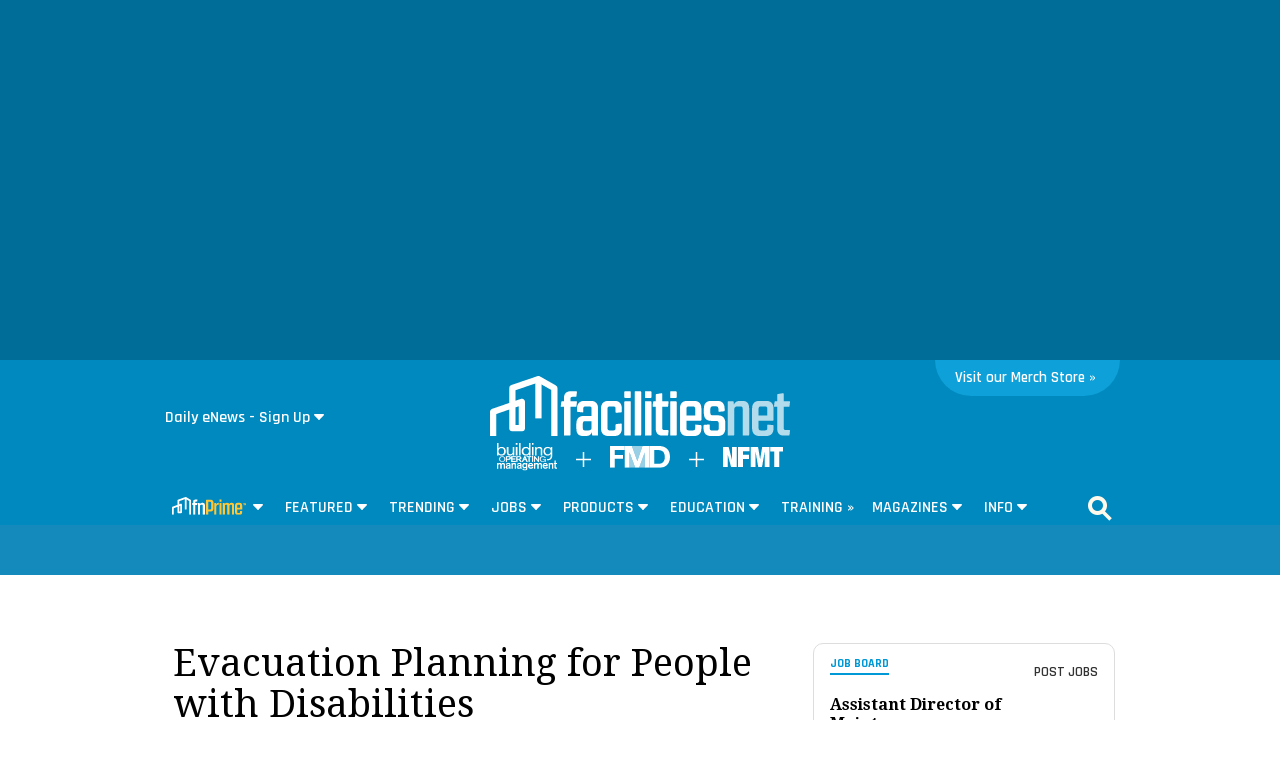

--- FILE ---
content_type: text/html; charset=utf-8
request_url: https://www.facilitiesnet.com/firesafety/tip/Evacuation-Planning-for-People-with-Disabilities--27170
body_size: 36588
content:
<!DOCTYPE HTML><html>
<head>
<!--100 | -->
<meta http-equiv="Content-Type" content="text/html; charset=UTF-8" /><meta name="msvalidate.01" content="AE9492429443B7D8D9D8D303C2C23EAF" /><meta http-Equiv="Cache-Control" content="no-cache" /><meta http-Equiv="Pragma" content="no-cache" /><meta http-Equiv="Expires" content="0" /><meta name="viewport" content="width=device-width initial-scale=1.0 minimum-scale=1.0 maximum-scale=1.0 user-scalable=no" /><title>
	Evacuation Planning for People with Disabilities - Facility Management Fire Safety/Protection Quick Read
</title><meta id="MetaKeywords" name="Keywords" content="disabilities, evacuation, fire/safety plan" /><meta id="MetaDescription" name="Description" content="Key aspects in this quick read: disabilities, evacuation, fire/safety plan - From Building Operating Management and Facility Maintenance Decisions. Helping facility professionals with their jobs and careers. " />
 <link rel="canonical" href="https://www.facilitiesnet.com/firesafety/tip/Evacuation-Planning-for-People-with-Disabilities--27170"/> <meta property="fb:app_id" content="115060708595717" /><meta property="fb:admins" content="640995735" /><meta property="og:site_name" content="Facilitiesnet" />
<meta property="og:image" content=""/>
<meta property="og:title" content="Evacuation Planning for People with Disabilities"/><meta property="og:description" content="Key aspects in this quick read: disabilities, evacuation, fire/safety plan - From Building Operating Management and Facility Maintenance Decisions. Helping facility professionals with their jobs and careers. " />
<meta property="og:url" content="https://www.facilitiesnet.com/firesafety/tip/Evacuation-Planning-for-People-with-Disabilities--27170"/>
<meta property="og:locale" content="en_US" /><meta name="viewport" content="width=device-width, initial-scale=1" />
<!--FONTS-->
<link href="https://fonts.googleapis.com/css?family=Droid+Serif:400,400italic,700italic,700|Rajdhani:600|Lato:600,400,400italic" rel="stylesheet" type="text/css" />
<!--STYLES--><!--<link rel="stylesheet" type="text/css" href="https://www.facilitiesnet.com/styles/styles_20180717.min.css?v=12%2f31%2f1600" /> -->
<!--<link rel="stylesheet" href="https://maxcdn.bootstrapcdn.com/font-awesome/4.5.0/css/font-awesome.min.css" />-->
  <link rel="stylesheet" href="https://use.fontawesome.com/releases/v5.1.0/css/all.css" integrity="sha384-lKuwvrZot6UHsBSfcMvOkWwlCMgc0TaWr+30HWe3a4ltaBwTZhyTEggF5tJv8tbt" crossorigin="anonymous" />
<!--[if IE]>
  <link rel="stylesheet" type="text/css" href="https://www.facilitiesnet.com/styles/ie_2011.css" />
<![endif]-->
  <link rel="stylesheet" href="https://www.facilitiesnet.com/styles/styles_20211129.css" /><link rel="icon" href="https://www.facilitiesnet.com/graphics/icon.fn.png" type="image/x-icon" /><link rel="shortcut icon" href="https://www.facilitiesnet.com/graphics/icon.fn.png" type="image/x-icon" />
<script src="https://code.jquery.com/jquery-2.1.4.min.js"></script>
<script src="https://www.facilitiesnet.com/scripts/rjAccordion.js" async></script>
<meta name="facebook-domain-verification" content="fy2dxj5hdk0g663k3b7disccj67rmk" />
<!-- share this script --> 
<script type="text/javascript" src="//platform-api.sharethis.com/js/sharethis.js#property=599c515ba3155100110e7259&product=inline-share-buttons"></script>
<!-- end share this script -->

<!------- ZOOM INFO SCRIPT -------->
<script>
(function () {
var zi = document.createElement('script');
zi.type = 'text/javascript';
zi.async = true;
zi.referrerPolicy = 'unsafe-url';
zi.src = 'https://ws.zoominfo.com/pixel/ucdQlcnNILA9BGXN2S03';
var s = document.getElementsByTagName('script')[0];
s.parentNode.insertBefore(zi, s);
})();
</script>
<!------- END ZOOM INFO SCRIPT -------->
<script id="oc-widget-main" src="https://validate.onecount.net/js/oc.min.js#b51ad9330f72898ce262908c44e972ac7765cbb4"></script>
<!-- Google Tag Manager -->
<script>(function(w,d,s,l,i){w[l]=w[l]||[];w[l].push({'gtm.start':
new Date().getTime(),event:'gtm.js'});var f=d.getElementsByTagName(s)[0],
j=d.createElement(s),dl=l!='dataLayer'?'&l='+l:'';j.async=true;j.src=
'https://www.googletagmanager.com/gtm.js?id='+i+dl;f.parentNode.insertBefore(j,f);
})(window,document,'script','dataLayer','GTM-5472R6H');</script>
<!-- End Google Tag Manager -->

<!-- Google tag (gtag.js) -->
<script async src="https://www.googletagmanager.com/gtag/js?id=G-QTRTD84XC0"></script>
<script>
  window.dataLayer = window.dataLayer || [];
  function gtag(){dataLayer.push(arguments);}
  gtag('js', new Date());

gtag('config', 'G-QTRTD84XC0', {
        'author': '',
        'adsection': 'BOM,Fire Safety/Protection',
        'postdate': '',
        'mag': ''
    });
</script>

<script type="text/javascript">

    $(document).ready(function(){
        
        $('.search-drop').click(
        function(e){
            e.stopPropagation();
            e.stopImmediatePropagation();
        });

        $('nav li > .dropmenu-container').hide().removeClass('hidden2');
        $('nav li').hover(
         function () {
             gtag( 'event', $(this).attr('id'), { 
                 'event_category' : 'Menu Hover',
                 'event_callback': function() {
                     OnGARecieved("Hover");
                 }});
             $('.dropmenu-container', this).stop().hide(0).delay(500).show(0);
         },
         function () {
             $('.dropmenu-container', this).stop().hide();
         }
        );
    
    $('.blueBar li > .dropmenu-container').hide().removeClass('hidden2');
$('.blueBar li').hover(
 function () {
    gtag( 'event', $(this).attr('id'), { 
                 'event_category' : 'Menu Hover',
                 'event_callback': function() {
                     OnGARecieved("Hover");
                 }});
     //ga('send', 'event', 'Menu Hover', $(this).attr('id'), '', 0);
     $('.dropmenu-container', this).stop().hide(0).delay(150).show(0);
   },
 function () {
 $('.dropmenu-container', this).stop().hide();
 }
);

    
        $('.close-dropmenu').click(function(){
            $(this).closest('.dropmenu-container').css('display','none');
        });

        $('.click-nav').click(
           function () {
    
               gtag( 'event', $(this).attr('href'), { 
                   'event_category' : 'Nav Click',
                   'event_callback': function() {
                       OnGARecieved("click");
                   }});
               $('.dropmenu-container', this).toggle();
           }
        );

        $('.click-mobile-nav').click(
           function () {    
               gtag( 'event', $(this).attr('href'), { 
                   'event_category' : 'Mobile Nav Click',
                   'event_callback': function() {
                       OnGARecieved("click");
                   }});
           }
        );

        $('.click-aside').click(
           function () {
               gtag( 'event', $(this).attr('href'), { 
                   'event_category' : 'Aside Click',
                   'event_callback': function() {
                       OnGARecieved();
                   }});
           }
        );

        $('.click-footer').click(
           function () {
               gtag( 'event', $(this).attr('href'), { 
                   'event_category' : 'Footer Click',
                   'event_callback': function() {
                       OnGARecieved();
                   }});
           }
        );

        ////////////

        $('#simple-menu').click( 
        function() {
            var toggleWidth = $("#sidr").width() == 0 ? "300px" : "0px";
            $('#sidr').animate({ width: toggleWidth }, 500);
            $('#sidr2').animate({width: "0px"},500);
 
            $('#simple-menu').toggleClass("menu-close");
            $('#simple-menu2').removeClass("menu-close2");
            return false;
        } );
        $(function() {  
            $(".accordion1").rjAccordion();   
        });

        $(function() {  
            $(".accordion2").rjAccordion();    
        });
 
        $('#simple-menu2').click( 
        function() {
            var toggleWidth = $("#sidr2").width() == 0 ? "300px" : "0px";
            $('#sidr2').animate({ width: toggleWidth }, 500);
            $('#sidr').animate({width: "0px"},500);
 
            $('#simple-menu2').toggleClass("menu-close2");
            $('#simple-menu').removeClass("menu-close");
            return false;
        } );
    });

    function OnGARecieved(thisEvent = ""){
        /////console.log("Event Received " + thisEvent);
    }
</script>

<!-- Start: GPT https://www.facilitiesnet.com/firesafety/tip/Evacuation-Planning-for-People-with-Disabilities--27170-->
 <script async src="https://securepubads.g.doubleclick.net/tag/js/gpt.js"></script>
<script>
var partnerlink = 0;
function loadSides(sideadsurl, clickurl){
    $("#sideads").load(sideadsurl, function(data){
  $("#sideads").html($("#sideads").html().replace("%%CLICK_URL%%", clickurl));
  $("#sideads").html($("#sideads").html().replace("%%CLICK_URL%%", clickurl));
  });
}
    function loadIntroAd(sideadsurl, clickurl){
    $("#introAd").load(sideadsurl, function(data){
  $("#introAd").html($("#introAd").html().replace("%%CLICK_URL%%", clickurl));
  });
}
    function loadPartnerSolutionsLink(sideadsurl, clickurl){
        $("#partnersheadlines").css('display', 'block');
        if (partnerlink == 0) {
    $("#div-gpt-ad-1637101005895-1").load(sideadsurl, function(data){
  $("#div-gpt-ad-1637101005895-1").html($("#div-gpt-ad-1637101005895-1").html().replace("%%CLICK_URL%%", clickurl));
  });
  partnerlink = 1;
        }
  else {
 $("#partnersheadlineseparator").append("<hr style='width:92%;margin-top: 0;margin-bottom: 1rem;border: 0;border-top: 1px solid rgba(0,0,0,.1);'>");
          $("#div-gpt-ad-1637101005895-2").load(sideadsurl, function(data){
  $("#div-gpt-ad-1637101005895-2").html($("#div-gpt-ad-1637101005895-2").html().replace("%%CLICK_URL%%", clickurl));
  });
        }
}

window.googletag = window.googletag || {cmd: []};
  googletag.cmd.push(function() {


 googletag.defineSlot('/205889369/FN-Image-1', [300, 250], 'div-gpt-ad-1436306467474-1').setTargeting('AdOrdering', '1').setTargeting("Group", "Group2").addService(googletag.pubads()).setCollapseEmptyDiv(true,true);
 googletag.defineSlot('/205889369/FN-Image-2', [300, 250], 'div-gpt-ad-1436306467474-3').setTargeting("Group", "Group3").addService(googletag.pubads()).setCollapseEmptyDiv(true,true);
 googletag.defineSlot('/205889369/FN-Image-3', [300, 250], 'div-gpt-ad-1436306467474-2').setTargeting("Group", "Group4").addService(googletag.pubads()).setCollapseEmptyDiv(true,true);
 googletag.defineSlot('/205889369/FN-300x100', [300, 100], 'div-gpt-ad-1578080312555-0').addService(googletag.pubads()).setCollapseEmptyDiv(true,true);
googletag.defineOutOfPageSlot('/205889369/FN-Headline-OOP', 'div-gpt-ad-1637101005895-1').addService(googletag.pubads());
googletag.defineOutOfPageSlot('/205889369/FN-Headline-OOP', 'div-gpt-ad-1637101005895-2').addService(googletag.pubads());
 googletag.defineSlot('/205889369/FN-Image-Scroll', [300, 250], 'div-gpt-ad-1452882381592-3').setTargeting("AdOrdering", "8").setTargeting("Group", ["Group1", "Group3"]).addService(googletag.pubads()).setCollapseEmptyDiv(true,true);
 
 googletag.defineSlot('/205889369/FN-LeadGenAd', [600, 280], 'div-gpt-ad-1469732784323-0').addService(googletag.pubads());
 
googletag.defineOutOfPageSlot('/205889369/FN-Interstitial', 'div-gpt-ad-1438103656056-oop').addService(googletag.pubads());

googletag.defineOutOfPageSlot('/205889369/FN-BetweenPages', googletag.enums.OutOfPageFormat.INTERSTITIAL).addService(googletag.pubads());

    googletag.defineSlot('/205889369/FN-640x360', [[640, 360], [300, 250]], 'div-gpt-ad-1664302594771-0').addService(googletag.pubads()).setCollapseEmptyDiv(true,true);

    googletag.pubads().setTargeting("contextual", ["BOM", "Fire Safety/Protection"]);
    
 googletag.pubads().setTargeting("user", "unknown");
    googletag.pubads().setTargeting("sponsored", "Fire Safety/Protection");
    googletag.pubads().setTargeting("type", ["inline"]);
    googletag.pubads().setTargeting("headline", [""]);
 
        googletag.pubads().enableLazyLoad({
          // Fetch slots within 2 viewports.
          fetchMarginPercent: 25,
          // Render slots within 2 viewports.
          renderMarginPercent: 20,
          // Double the above values on mobile, where viewports are smaller
          // and users tend to scroll faster.
          mobileScaling: 3.0
        });
        
    googletag.pubads().enableSingleRequest();

googletag.enableServices();
    
  });
        
</script>
<!-- End: GPT -->

<script type="text/javascript">
var myDate = new Date();
myDate.setMonth(myDate.getMonth() + 60);
current_href = location.protocol + '//' + location.host + location.pathname + encodeURIComponent(window.location.search);

document.cookie="Visited=url=" + current_href + "&title=" + encodeURIComponent(document.title) + ";path=/;expires=" + myDate; 
</script>

<!--[if lt IE 9]>
<script>
document.createElement('article');
document.createElement('aside');
document.createElement('details'); 
document.createElement('header');
 document.createElement('nav');
 document.createElement('section');
 document.createElement('footer');

</script>
<![endif]-->
    <script language="Javascript">

        function ValidateAll() {
            var allOk = false;
            var re = /^(\S+)@(\S+)\.(\S+)$/;
            if ($('[name="e"]').val() == "") {
                alert('Email Address is required.');
            }
            else if (!re.test($('[name="e"]').val())) {
                alert('Enter valid Email Address.');
            }
            else if ($('[name="t]').val() == "") {
                alert('Title is required.');
            }
            else
            {
                allOk = true;
            }
            if (allOk){
                document.frmsub.submit();
            }
            return allOk;
        }
 </script>

    <!--[OMEDA]>-->

        <link rel="stylesheet" href="https://olytics.omeda.com/olytics/css/v3/p/olytics.css" />

<script type="text/javascript">
// olytics 3.0
window.olytics||(window.olytics=[]),window.olytics.methods=["fire","confirm"],window.olytics.factory=function(i){return function(){var t=Array.prototype.slice.call(arguments);return t.unshift(i),window.olytics.push(t),window.olytics}};for(var i=0;i<window.olytics.methods.length;i++){var method=window.olytics.methods[i];window.olytics[method]=window.olytics.factory(method)}olytics.load=function(i){if(!document.getElementById("olyticsImport")){window.a=window.olytics;var t=document.createElement("script");t.async=!0,t.id="olyticsImport",t.type="text/javascript";var o="";void 0!==i&&void 0!==i.oid&&(o=i.oid),t.setAttribute("data-oid",o),t.src="https://olytics.omeda.com/olytics/js/v3/p/olytics.min.js",t.addEventListener("load",function(t){for(olytics.initialize({Olytics:i});window.a.length>0;){var o=window.a.shift(),s=o.shift();olytics[s]&&olytics[s].apply(olytics,o)}},!1);var s=document.getElementsByTagName("script")[0];s.parentNode.insertBefore(t,s)}},olytics.load({oid:"cacbb3bc9e28488cb4ac12129c074bad"});
</script>

<script>
olytics.fire(
    {
    behaviorId: '2672C9123356A8B',
    category: '"BOM", "Fire Safety/Protection"',
    tag: 'construction'
  }
);
</script>

</head>

<body>
<!-- Google Tag Manager (noscript) -->
<noscript><iframe src="https://www.googletagmanager.com/ns.html?id=GTM-5472R6H"
height="0" width="0" style="display:none;visibility:hidden"></iframe></noscript>
<!-- End Google Tag Manager (noscript) -->    
    <!--  Left/Right Wallpaper Ads Placed in "#sideads"  -->
    <div id="sideads"></div>
    
 
<!-- /205889369/FN-Interstitial -->
<div id='div-gpt-ad-1438103656056-oop' style="position: absolute; left:50%; margin-left:-800px;">
<script type='text/javascript'>
googletag.cmd.push(function() { googletag.display('div-gpt-ad-1438103656056-oop'); });
</script>
</div>
<script type='text/javascript'>
googletag.cmd.push(function() { googletag.display(googletag.enums.OutOfPageFormat.INTERSTITIAL); });
</script>
<!--FACEBOOK COMMENTING TOOL SCRIPT-->
<div id="fb-root"></div>
<script>(function(d, s, id) {
  var js, fjs = d.getElementsByTagName(s)[0];
  if (d.getElementById(id)) return;
  js = d.createElement(s); js.id = id;
  js.src = "//connect.facebook.net/en_US/sdk.js#xfbml=1&version=v2.10&appId=473360332716682";
  fjs.parentNode.insertBefore(js, fjs);
}(document, 'script', 'facebook-jssdk'));</script>
<!--END FACEBOOK COMMENTING TOOL SCRIPT-->
<div id="promoIMG"> </div>
<!--<div class="blueBar" style="  width: 100%;
    background: #006d98;font-family: 'Rajdhani', arial, sans-serif;">
    <div style="max-width: 960px; margin: 0 auto;position: relative">
        
  
  <ul style="text-align: right;">-->
    
  
   <!--<li><div class="">
  
 
  
     </div>
    </li>-->
  <!-- <li><div class="">
     <a href="#" class="beacon" onclick="BeaconToggle();" title="New Downloadable Reports" id="beacon"><span>5</span></a>-->
<!--MENU CONTROL-->
 <!--<a href="https://www.facilitiesnet.com/designconstruction/article/Latest-Survey-Shows-Changes-in-Facility-Staffing-Levels--18178">Latest Survey Shows Changes in Facility Staffing Levels</a><br /><a href="https://www.facilitiesnet.com/designconstruction/article/FMs-Report-Changes-in-Operating-Budgets--18177">FMs Report Changes in Operating Budgets</a><br /><a href="https://www.facilitiesnet.com/designconstruction/article/New-Survey-Data-Reports-Changes-in-Facility-Capital-Budgets--18176">New Survey Data Reports Changes in Facility Capital Budgets</a><br /><a href="https://www.facilitiesnet.com/designconstruction/article/Survey-Shows-Changes-to-Facility-Budgets-Staffing-Levels--18174">Survey Shows Changes to Facility Budgets, Staffing Levels</a><br /><a href="https://www.facilitiesnet.com/designconstruction/article/Facility-Operating-Budget-Benchmarks-for-Office-Education-Other-Buildings--17581">Facility Operating Budget Benchmarks for Office, Education, Other Buildings</a><br />-->
 	

    <style>

    .topAdWrapper {
        height: 360px;
        position: fixed;
        top: 0;
        width: 100%;
        background: #006d98;
        z-index: -1;
        background-repeat: no-repeat, no-repeat;
   		background-position: center;
   		background-size: 641px 361px;
    }

    .topAdContent {
        margin: 0 auto;
        width: 640px;
    }

    #bodyWrapper {
        background: #ffffff;
        margin-top: 360px
    }

    .topScrollVideo {
        width: 640px;
        height: 360px;
        margin: 0 auto;
        display: block;
    }

    @media only screen and (max-width: 1265px) {
        #bodyWrapper {
            margin-top: 360px;
        }
    }

    @media only screen and (max-width: 767px) {
        .topAdContent {
            margin: 45px auto;
            width: 100%
        }

        .topAdWrapper {
        height: 285px;
        background-repeat: no-repeat, no-repeat;
   		background-position: center;
   		background-size: 426px 240px;
        }

        #bodyWrapper {
            margin-top: 285px;
            padding: 5px 0 0;
        }

        .topScrollVideo {
            width: 426px;
            height: 240px;
            margin: 0 auto;
            display: block;
            max-width: 100%;
        }


    </style>

	
	   <!--INTRO AD https://www.facilitiesnet.com/ag/introdefault540x307.png-->
<div id="introAd">
	<div class="topAdWrapper">
    <div class="topAdContent"><center><!-- /205889369/FN-640x360 -->
<div id='div-gpt-ad-1664302594771-0' style='min-width: 640px; min-height: 360px;'>
  <script>
    googletag.cmd.push(function() { googletag.display('div-gpt-ad-1664302594771-0'); });
  </script>
</div>
   </center> </div>
</div>

</div>



<!--END INTRO AD-->
	 
	<div id="bodyWrapper">
	
    
<div id="nav" >
<nav class="main">
  
    
	<div style="position: relative">
		
	<!--2021 Nav eNews Quick Signup-->
	<div class="dd-quick-signup-box">
		<style>
		    .formToggle {
		        display: inline-block;
		        color: #fff;
		        padding-left: 5px;
		        background-color: transparent;
		        cursor: pointer;
		        box-sizing: border-box;
		        white-space: nowrap;
		        border: none;
		        font-size: 1em;
		        font-family: Rajdhani,arial,sans-serif;
		        -webkit-appearance: none;
		        outline: none
		    }

		        .formToggle::after {
		            content: '';
		            z-index: 99999;
		            font-size: 12px;
		            margin-left: 4px;
		            width: 10px;
		            height: 8px;
		            background: url(https://www.facilitiesnet.com/graphics/caret-down.svg) no-repeat;
		            display: inline-block
		        }

		    .toggledForm {
		        background: #005a80;
		        padding: 10px 20px
		    }

		    /* MODAL CSS*/
		    /*.modal {
		        display: none; 
		        position: fixed; 
		        z-index: 1; 
		        left: 0;
		        top: 0;
		        width: 100%; 
		        height: 100%; 
		        overflow: auto; 
		        background-color: rgb(0,0,0); 
		        background-color: rgba(0,0,0,0.4); 
		    }*/

		    /* Modal Content/Box */
		    /*.modal-content {
		        background-color: #fefefe;
		        margin: 15% auto; 
		        padding: 20px;
		        border: 1px solid #888;
		        width: 80%; 
		    }*/

		    /* The Close Button */
		    
			.btn-close {
    box-sizing: content-box;
    width: 1em;
    height: 1em;
    padding: .25em .25em;
    color: #000;
    
    border: 0;
    border-radius: .25rem;
    opacity: .5;
}
			.modal-body input[type="email"], .modal-body select{
				width: 100%;
    display: block;
    padding: 6px;
    box-sizing: border-box;
    border: 1px solid #ccc;
    border-radius: 2px;
    outline: none;
				font-family: helvetica, sans-serif;
			}
			.modal-body label{
				font-family: helvetica, sans-serif;
    font-weight: 400;
    font-size: 13px;
    display: block;
    margin-bottom: 5px;

			}


            /*eliminates the badge that google implements on the site.*/
            .grecaptcha-badge {
                visibility: collapse !important;
            }

		    .grecaptcha-logo {
		        display: none;
		    }
		</style>
  <script src="https://cdnjs.cloudflare.com/ajax/libs/popper.js/1.16.0/umd/popper.min.js"  async></script>
  <script src="https://maxcdn.bootstrapcdn.com/bootstrap/4.5.2/js/bootstrap.min.js"  async></script>
		
		<link href="https://www.facilitiesnet.com/styles/bootstrap-modal.css" rel="stylesheet">

		<button type="button" class="formToggle" data-toggle="modal" data-target="#myModal" style="background-color:#0089be;">Daily eNews - Sign Up</button>
  <!-- The Modal -->
  <div class="modal" id="myModal">
    <div class="modal-dialog modal-lg">
      <div class="modal-content" style="box-sizing: border-box; padding: 30px;">
      
       
        
        <!----------------->
        
        <link href='https://fonts.googleapis.com/css?family=Rajdhani:700' rel='stylesheet' type='text/css'>
<style>
body {background: #f9f9f9;}
span.company{font-family: Rajdhani,arial,sans-serif;
    font-size: 1em;
    color: #0098d5;
    display: inline-block;
    margin-bottom: 5px;
    padding-bottom: 5px;
    border-bottom: 3px solid #0098d5;
    font-weight: 700;
    position: relative;
    top: -.275em;}
span.sponsored{float:right; color:#ababab; font-size:.7em; font-family:Arial,verdana,helvetica,sans-serif; font-style:italic;}
	
span.deck{
    font-size: .9em;
    line-height: 120%;
    color: #333333;
    display: block;
    padding-top: .75rem;
	font-family:Arial,verdana,helvetica,sans-serif;
	}
span.deck a{text-decoration: none; color:#0098d5; font-weight:700; font-family:Arial,verdana,helvetica,sans-serif;}
span.deck a:hover{text-decoration: underline;}

input[type=text]{font-size: 1.0em;
    font-family: arial, sans-serif;
    color: #000000;
    -webkit-appearance: none;
    border: 1px solid #dddddd;
  	width:49%;
    padding: .5em;
    margin-bottom: 0.25em;
	box-sizing: border-box;
	display:inline}
#signup1{
	background: #0098d5;
    -moz-appearance: none;
    -webkit-appearance: none;
    -webkit-box-sizing: border-box;
    -moz-box-sizing: border-box;
    border-radius: 3px;
    border: none;
    border-bottom: 3px solid #0089be;
    box-sizing: border-box;
    padding: .2em 0;
    font-weight: 600;
    font-size: 1em;
    height: inherit;
    text-align: center;
    cursor: pointer;
    color: #FFFFFF;
    margin:0;
  
    width: 200px;
    position: relative;
    font-family: "Rajdhani",​arial,​sans-serif;}


</style>


<script language="Javascript">

  function ValidateAll() {
  var allOk = false;
 var re = /^(\S+)@(\S+)\.(\S+)$/;
   
   if (document.frmsub.e.value == "") {
    alert('Email Address is required.');
   } else if (!re.test(document.frmsub.e.value))
   {
      alert('Enter valid Email Address.');
   }
   
   else
   {
   if (document.frmsub.n.value == "") {
    alert('Name is required.');
   } else{
   
   allOk = true;
   }
   }
   if (allOk){
    document.frmsub.submit();
}
  return allOk;
  }
 </script>


<span class="company">FacilitiesNet</span><br />
<img src="https://www.facilitiesnet.com/resources/editorial/2016/16654_LEED.jpg" style="width: 30%; float: left;">
<span style="font-size: 24px; font-weight: bold; margin-top: 7px;">Keep Learning With Our FM Updates eNewsletter</span>
<span class="deck">Get our daily updates of jobs, news, trends and best practices in facilities management</span><br clear="all">

 <form name="frmsub" id="frmsub" action="https://www.facilitiesnet.com/go/capture.aspx" method="post" target="_blank" class="premium">
 <div class="gray-bg">

 <input id="e" name="e" size="25" type="text" class="inputText" placeholder="Email Address"> 

 <input id="n" class="premiumForm" name="n"  type="text" placeholder="Name" tabindex="2"/>  

 <br /><span style="font-size: 11px; font-family: sans-serif;"><em>All fields are required.</em></span><br />

    	<input type="hidden" name="user_URLSOURCE" value="inlineWebsite">
    	<input type="hidden" name="user_URLMEDIUM" value="leadgenad">
    	<input type="hidden" name="user_URLCAMPAIGN" value="FacilitiesNet">
    	<input type="hidden" name="user_URLHEADLINE_ID" value="LeadGenAd SignUp">
    	<input type="hidden" name="user_URLWEBPAGEURL" value="https://www.facilitiesnet.com/site/memberdefault.aspx?signup=yes">
        <input type="hidden" name="p" value="FN-20160728-FN-Form-SignUp-LeadGen-Inline">
    <input type="hidden" id="formtype" name="ft" value="fn quick sign up 1">
        <input type="hidden" name="u" value="https://www.facilitiesnet.com/visitorcenter/ThankYou.aspx">  
<!--<label for="Submit" class="btn"><i class="fa fa-envelope"></i> SIGN UP</label>-->
<input class="signUpForm" id="signup1" name="Submit" type="submit" value="Sign Up Now - It's Free" tabindex="3" onclick="return ValidateAll()"/ style="padding: 10px; width: 50%;">
</div><!--gray-bg-->
</form><span style="font-size:.7em; color: #999; margin-top: 5px;">I consent to allowing FacilitiesNet to send me information via email that pertains to facilities management.</span>
        
        
        
        <!----------------->
        
  
        
 
        
      </div>
      </div>
      </div>
          <script>
              function ValidateFeatured(form) {
                    var re = /^(([^<>()[\]\\.,;:\s@\"]+(\.[^<>()[\]\\.,;:\s@\"]+)*)|(\".+\"))@((\[[0-9]{1,3}\.[0-9]{1,3}\.[0-9]{1,3}\.[0-9]{1,3}\])|(([a-zA-Z\-0-9]+\.)+[a-zA-Z]{2,4}))$/;
                    var errors = [];

                  if (form.e.value == ""){
                        errors.push("Email is empty, Email cannot be empty please enter a valid email.");
                    } else if (!re.test(form.e.value)){
                    errors.push("Email entered is invalid, please enter a valid email.");
                }
                if (document.getElementById("jobTitles").value == ""){
                    errors.push("Title has not been selected.");
                }

                if (errors.length > 0) {
                    var msg = "Error the following field(s) are required:\n\n";
                    for (var i = 0; i < errors.length; i++){
                        msg += errors[i] + "\n";
                    }
                    alert(msg);
                    return false;
                  } 
                else {
                    event.preventDefault();
                    grecaptcha.reset();
                    grecaptcha.execute();
                   // alert(msgs);
                }
                    /// Validation was successfull
              }

            function recaptchaWorks(response){
                /// submit the form which now includes a g-recaptcha-response input
               // document.getElementById("frmsubf").submit();
                //var message = "no response"
                alert("Thank you for signing up for our Daily e-Newsletter!");
                document.getElementById("frmsubf").submit();
            }

          </script>

</div>
	<!--END 2021 Nav eNews Quick Signup-->
		
        <div class="nfmtTab" style="background-color: #0da0d9; border-bottom-left-radius: 40px; border-bottom-right-radius: 40px; width: 165px;">
            <div class="nfmtTabRow">
                <!--<div>
                    <a href="https://facilitiesnet.myspreadshop.com/all"><img src="https://www.facilitiesnet.com/fnprime/graphics/nfmt-rev.svg" alt="Merch Store" image: style="float: right;"
></a>
                </div>-->
                <div class="visitTag" style="width: 180px;">
                    <span><a href="https://facilitiesnet.myspreadshop.com/all" style="font-size: 15px;">Visit our Merch Store &raquo;</a><img src="https://www.reachfms.com/test/pix.aspx" width="1" height="1"></span>
                </div>
            </div>
        </div>
        
	<!--<span class="try-fnPrime" style=""><a href="https://www.facilitiesnet.com/fnPrime/?utm_source=fnwebsiteorganic&utm_medium=fnwebsite&utm_campaign=sitenav" style="color: #ffffff">Try <span style="color: #fdbc10">fnPrime&trade;</span> Today! &raquo;</a></span>--></div><!--</span>-->
    
 <div style="text-align: center;"><a href="https://www.facilitiesnet.com" title="FacilitiesNet - Facilities Management News and Education" style="display: block;margin: 0 auto;
    width: 100%; max-width: 300px;margin-bottom: 3px;"><img src="https://www.facilitiesnet.com/fnprime/graphics/facilitiesnet-2020-rev-solo.svg" alt="FacilitiesNet - Facilities Management News and Education" style="width: 300px;"></a>
    
    <a href="https://www.facilitiesnet.com/bom/" title="BOM" style="display: inline;vertical-align: middle;"><img src="https://www.facilitiesnet.com/fnprime/graphics/bom-rev.svg" alt="BOM" style="width: 60px;"></a>
    
     <img src="https://www.facilitiesnet.com/fnprime/graphics/plus-rev.svg" alt="+" style="width: 15px;margin: 0 15px;display: inline;vertical-align: middle">
     
	 <a href="https://www.facilitiesnet.com/ms/" title="FMD" style="display: inline;vertical-align: middle;"><img src="https://www.facilitiesnet.com/fnprime/graphics/fmd-rev.svg" alt="FMD" style="width: 60px;"></a>
    
    <img src="https://www.facilitiesnet.com/fnprime/graphics/plus-rev.svg" alt="+" style="width: 15px;margin: 0 15px;display: inline;vertical-align: middle">
  
     <a href="https://www.nfmt.com" title="NFMT" style="display: inline;vertical-align: middle;"><img src="https://www.facilitiesnet.com/fnprime/graphics/nfmt-rev.svg" alt="NFMT" style="width: 60px;"></a>
</div>

  
 <br class="clear">
 <!-- <div id="beacon-menu">
  <img src="[data-uri]" data-src="https://www.facilitiesnet.com/graphics/newdroparrow.png" style="position:absolute;top:-.75em;left:9px;">
  <div class="span-full"><span class="section-header">Special Reports</span><span class="callout-link" onclick="jQuery('#beacon-menu').toggle();">&#10006;</span></div>
    
    
    <small><a href="https://www.facilitiesnet.com/site/member-exclusives.aspx" class="click-nav">View All Special Reports &raquo;</a></small>
  </div>-->
 
<!--hr class="nav-hr"-->
  <!--a href="https://www.facilitiesnet.com" title="FacilitiesNet - Facilities Management News and Education" class="sticky-fn-logo stickyLogo"><img src="https://www.facilitiesnet.com/graphics/fn-icon-white.svg" alt="FacilitiesNet - Facilities Management News and Education"></a-->
<div class="navbar-wrapper">
 <div class="navbar-container">
 <ul class="navbar">
 
   
   
 <!--<li id="menuEmailAccountIpadLI" class="ipad-show move-left"><a href="#"><span class="ipad-login"></span></a>
 <div class="dropmenu-container hidden2">   
  <div class="dropmenu">

  <div class="ipad-login-container">

 

 <a href="https://www.facilitiesnet.com/site/memberdefault.aspx" class="accordion-section-header click-nav" style="text-transform:inherit;"><span style="border:none;">Login / Sign Up</span></a>

 
  
  </div>
  <div class="mobile-posts-container">
 <span class="section-header">KEY FM POSTS FOR YOU</span><br />
 <a href="https://www.facilitiesnet.com/designconstruction/article/Latest-Survey-Shows-Changes-in-Facility-Staffing-Levels--18178">Latest Survey Shows Changes in Facility Staffing Levels</a><br /><a href="https://www.facilitiesnet.com/designconstruction/article/FMs-Report-Changes-in-Operating-Budgets--18177">FMs Report Changes in Operating Budgets</a><br /><a href="https://www.facilitiesnet.com/designconstruction/article/New-Survey-Data-Reports-Changes-in-Facility-Capital-Budgets--18176">New Survey Data Reports Changes in Facility Capital Budgets</a><br /><a href="https://www.facilitiesnet.com/designconstruction/article/Survey-Shows-Changes-to-Facility-Budgets-Staffing-Levels--18174">Survey Shows Changes to Facility Budgets, Staffing Levels</a><br /><a href="https://www.facilitiesnet.com/designconstruction/article/Facility-Operating-Budget-Benchmarks-for-Office-Education-Other-Buildings--17581">Facility Operating Budget Benchmarks for Office, Education, Other Buildings</a><br />
 </div>
   <br class="clear">
  </div>
  <br class="clear">
  </div>
 </li>-->
   
   <li id="menuFeaturedLI"><a href="#"><span class="caret"><img src="https://www.facilitiesnet.com/fnprime/graphics/fnPrime-logo_icon-reverse-yellow.svg" style="width:80px; padding: 6px 3px 3px; box-sizing: border-box;vertical-align: top"></span></a>
  <div class="dropmenu-container hidden2"> 
  <div class="dropmenu">
    <span class="close-dropmenu" href="#"><i class="fa fa-times" aria-hidden="true"></i></span>
        <div class="nav-wrapper">
            
            <div class="titles-container">
               <header>
                    <a href="https://www.facilitiesnet.com/fnPrime/?utm_source=fnwebsiteorganic&utm_medium=fnwebsite&utm_campaign=sitenav" class="click-nav"><span><img src="https://www.facilitiesnet.com/fnprime/graphics/fnPrime-logo_icon-reverse-yellow.svg" style="width:130px; box-sizing: border-box;vertical-align: top"></span></a>
                    <hr>
               </header>
                
                <span style="color: #ffffff;font-family: Lato, sans-serif;font-weight: 400;font-size: 16px;display: block;line-height: 1.2;margin-bottom: 0.6em;">fnPrime<sup>&trade;</sup> is our new member community. Each month, new resources will be available to help facility professionals advance their careers, save their organizations money, and tackle key trends facing the industry. See what's in it for you. </span>
                
                
                
                
               
          </div><br clear="all">
            
            <div class="thirds-container insights">                    
               

          



<!--ITEM 1-->
              
         <div class="one-third"> 

             <ul class="block-links">



            
            <li><a href="https://www.facilitiesnet.com/fnPrime/details/Utilizing-Infrared-Technology-for-Building-Maintenance--5960?utm_source=fnwebsiteorganic&utm_medium=fnwebsite&utm_campaign=sitenav">
                <img src="https://www.facilitiesnet.com/resources/editorial/2026/thermal-imaging-camera-sstock-2588899417.jpg" style="max-width:100%;" alt="Thumbnail">
                <br><span style="text-transform: none">Utilizing Infrared Technology for Building Maintenance »</span>
              </a></li>
            </ul>

      
                    
                </div>
                    
         <div class="one-third"> 

             <ul class="block-links">



            
            <li><a href="https://www.facilitiesnet.com/fnPrime/details/Solve-This-Weeks-NFMT-Word-Challenge--5994?utm_source=fnwebsiteorganic&utm_medium=fnwebsite&utm_campaign=sitenav">
                <img src="https://www.facilitiesnet.com/fnPrime/resources/editorial/2026/5994-sstock-2236328787.jpg" style="max-width:100%;" alt="Thumbnail">
                <br><span style="text-transform: none">Solve This Week's NFMT Word Challenge »</span>
              </a></li>
            </ul>

      
                    
                </div>
                    
      

           


        

                
                <div class="one-third"> 
          <ul class="block-links">



            <!--ITEM 4-->
            <li style="text-align: center"><a href="https://www.facilitiesnet.com/fnPrime/?utm_source=fnwebsiteorganic&utm_medium=fnwebsite&utm_campaign=sitenav" title="fnPrime" style="display: inline-block; background: #fdbc10; padding: 0.6em 1.2em; color: #ffffff;font-size: 1.1em;font-family: Lato, sans-serif; text-align: center; -webkit-border-radius:4px; border-radius: 4px;margin-top: 55px; margin-left: auto; margin-right: auto;width: auto;"><strong>View All &raquo;</strong></a></li><!--END ITEM 4-->
</ul>
          
          
              
                </div>
            </div>
                   

        </div><br class="clear">
  </div><!--end dropmenu--><br class="clear">
  </div>
  </li>
<li id="menuTopicsLI"><a href="#" ><span class="caret">Featured</span></a>   
    <div class="dropmenu-container hidden2" > 
        <div class="dropmenu">
            <span class="close-dropmenu" href="#"><i class="fa fa-times" aria-hidden="true"></i></span>
            <div class="nav-wrapper">
                <div class="thirds-container insights">
                    <div class="one-third">
                       <ul class="block-links">
            <li><a href="https://www.facilitiesnet.com/site/brandedfeatureslist/Branded-Features--1" title="Branded Features" class="click-nav" style="padding: 10px 16px 0px 0px;"><span><i class="far fa-file-alt"></i>Branded Features</span><span style="font-size: .8em; line-height: 1.5em;">Dive deep into FM topics from Top Manufacturers</span></a></li>
            <li><a href="https://www.facilitiesnet.com/keywords/keywords/FACILITIESINFOCUS--1?keywords=Facilities+In+Focus" title="Facilities In Focus" class="click-nav" style="padding: 10px 16px 0px 0px;"><span><i class="far fa-file-alt"></i>Facilities In Focus Podcast</span><span style="font-size: .8em;  line-height: 1.5em;">This audio and video series features the FacilitiesNet editors interviewing experts in the facilities management industry</span></a></li>
             
             <li><a href="https://www.facilitiesnet.com/influencer/" title="Facility Influencers" class="click-nav" style="padding: 10px 16px 0px 0px;"><span><i class="far fa-file-alt"></i>Facility Influencers</span><span style="font-size: .8em; line-height: 1.5em;">Content from leading voices in the facility management industry</span></a></li>
            
                        </ul>
                        <ul class="topic-links">
                                <span class="nav-list-header">Building Types</span>
                                <li><a href="https://www.facilitiesnet.com/critical_facilities/" title="Critical Facilities" class="click-nav">Critical Facilities</a></li>
                                <li><a href="https://www.facilitiesnet.com/datacenters/" title="Data Centers" class="click-nav">Data Centers</a></li>
                                <li><a href="https://www.facilitiesnet.com/educationalfacilities/" title="Education" class="click-nav">Education</a></li>
                                <li><a href="https://www.facilitiesnet.com/healthcarefacilities/" title="Health Care" class="click-nav">Health Care</a></li>
                                <li><a href="https://www.facilitiesnet.com/government_buildings/" title="Government" class="click-nav">Government</a></li>
                                <li><a href="https://www.facilitiesnet.com/commercialofficefacilities/" title="Commercial Office" class="click-nav">Commercial Office</a></li>
                        </ul>
                    </div>
                    <div class="one-third">
                        <ul class="topic-links">
                                <span class="nav-list-header">Management Topics</span>
                                <li><a href="https://www.facilitiesnet.com/ada/" title="ADA" class="click-nav">ADA</a></li>
                                <li><a href="https://www.facilitiesnet.com/DesignConstruction" title="Design & Construction" class="click-nav">Design &amp; Construction</a></li>
                                <li><a href="https://www.facilitiesnet.com/emergencypreparedness/" title="Emergency Preparedness" class="click-nav">Emergency Preparedness</a></li>
                                <li><a href="https://www.facilitiesnet.com/energyefficiency/" tilte="Energy Efficiency" class="click-nav">Energy Efficiency</a></li>
                                <li><a href="https://www.facilitiesnet.com/facilitiesmanagement/" title="Facilities Management" class="highlighted click-nav">Facilities Management</a></li>
                                <li><a href="https://www.facilitiesnet.com/firesafety/" title="Fire Safety/Protection" class="click-nav">Fire Safety/Protection</a></li>
                                <li><a href="https://www.facilitiesnet.com/green/" title="Green" class="click-nav">Green</a></li>
                                <li><a href="https://www.facilitiesnet.com/groundsmanagement/" title="Grounds Management" class="highlighted click-nav">Grounds Management</a></li>
                                <li><a href="https://www.facilitiesnet.com/iaq/" title="IAQ" class="click-nav">IAQ</a></li>
                                <li><a href="https://www.facilitiesnet.com/maintenanceoperations/" title="Maintenance & Operations" class="click-nav highlighted">Maintenance &amp; Operations</a></li>
                                <li><a href="https://www.facilitiesnet.com/materialhandling/" title="Material Handling" class="click-nav">Material Handling</a></li>
                                <li><a href="https://www.facilitiesnet.com/outsourcing/" title="Outsourcing" class="click-nav">Outsourcing</a></li>
                                <li><a href="https://www.facilitiesnet.com/security/" title="Security" class="click-nav">Security</a></li>    
                                <li><a href="https://www.facilitiesnet.com/site/facilitiesdictionary/Keywords--1" title="Browse All Facility Topics" class="view-all">Browse All Facility Topics</a></li>                 
                        </ul>
                    </div>
                    <div class="one-third">
                        <ul class="topic-links">
                                <span class="nav-list-header">Technology Topics</span>
                                <li><a href="https://www.facilitiesnet.com/buildingautomation/" title="Building Automation" class="click-nav  highlighted">Building Automation</a></li>
                                <li><a href="https://www.facilitiesnet.com/ceilingsfurniturewalls/" title="Ceilings, Furniture & Walls" class="click-nav">Ceilings, Furniture &amp; Walls</a></li>
                                <li><a href="https://www.facilitiesnet.com/doorsHardware/" title="Doors & Hardware" class="click-nav">Doors &amp; Hardware</a></li>
                                <li><a href="https://www.facilitiesnet.com/elevators/" title="Elevators" class="click-nav">Elevators</a></li>
                                <li><a href="https://www.facilitiesnet.com/equipmentrentaltools/" title="Equipment Rental & Tools" class="click-nav">Equipment Rental &amp; Tools</a></li>                         
                                <li><a href="https://www.facilitiesnet.com/flooring/" title="Flooring" class="click-nav">Flooring</a></li>
                                <li><a href="https://www.facilitiesnet.com/hvac/" title="HVAC" class="click-nav highlighted">HVAC</a></li>   
                                <li><a href="https://www.facilitiesnet.com/lighting/" title="Lighting" class="highlighted click-nav">Lighting</a></li>
                                <li><a href="https://www.facilitiesnet.com/paintscoatings/" title="Paints & Coatings" class="click-nav">Paints &amp; Coatings</a></li>
                                <li><a href="https://www.facilitiesnet.com/plumbingrestrooms/" title="Plumbing & Restrooms" class="click-nav">Plumbing &amp; Restrooms</a></li>
                                <li><a href="https://www.facilitiesnet.com/PowerCommunication/" title="Power & Communication" class="click-nav">Power &amp; Communication</a></li>
                                <li><a href="https://www.facilitiesnet.com/roofing/" title="Roofing" class="click-nav">Roofing</a></li>
                                <li><a href="https://www.facilitiesnet.com/software/" title="Software" class="click-nav">Software</a></li>
                                <li><a href="https://www.facilitiesnet.com/windowsexteriorwalls/" title="Windows & Exterior Walls" class="click-nav">Windows &amp; Exterior Walls</a></li>
                        </ul>
                    </div> <!--one-third-->
                    <br class="clear">      
                </div><!--thirds-container--> 
            </div>    
        </div><!--end dropmenu-->
        <br class="clear">
    </div>
</li>
  <li id="menuTrendingLI"><a href="#"><span class="caret">Trending</span></a>
  <div class="dropmenu-container hidden2"> 
  <div class="dropmenu">
    <span class="close-dropmenu" href="#"><i class="fa fa-times" aria-hidden="true"></i></span>
        <div class="nav-wrapper">
            <div class="education-container">                    
                <div class="webcast-container">                        
                    
                        <!--TRENDING ID 35134 - UPDATED: 11/7/2023 --><ul>
<li style="width: 180px"><a href="https://www.facilitiesnet.com/lp/champion/?utm_source=facilitiesnet&utm_medium=pressrelease&utm_campaign=facilitychampions2025"><div class="webcast-img" style="background-image:url('https://www.facilitiesnet.com/resources/editorial/2025/fca.png'); "></div> Nominate a Facility Champion
&nbsp;&raquo;</a></li>


<li style="width: 180px"><a href="https://www.facilitiesnet.com/emergencypreparedness/tip/Hurricane-Katrina-20-Years-Later-How-the-Caesars-Superdome-was-Restored--54797"><div class="webcast-img" style="background-image:url('https://www.facilitiesnet.com/resources/editorial/2025/Logo3.jpg');"></div>Podcast: Hurricane Katrina 20 Years Later
&nbsp;&raquo;</a></li>



<li style="width: 180px"><a href="https://www.facilitiesnet.com/groundsmanagement/article/City-of-Amarillo-Embraces-Use-of-Autonomous-Mowers--20489?oly_enc_id=@%7Bencrypted_customer_id%7D@&source=facility_insider&utm_source=facility_insider&utm_campaign=fnnewsletter-2025&utm_medium=email"> <div class="webcast-img" style="background-image:url('https://www.facilitiesnet.com/resources/editorial/2025/phone.png');"></div>Embracing Autonomous Mowers
&nbsp;&raquo;</a></li>

<li style="width: 180px"><a href="https://www.facilitiesnet.com/elevate/default.aspx?regcode="> <div class="webcast-img" style="background-image:url('https://www.facilitiesnet.com/resources/editorial/2025/elevate.png');"></div>Develop Your Career at Elevate Leadership Summit
&nbsp;&raquo;</a></li>


</ul>


	


                   
                </div>
				
            </div>
        </div><br class="clear">
  </div><!--end dropmenu--><br class="clear">
  </div>
  </li>
  <li id="menuJobsSalaryLI"><a href="#"><span class="caret">Jobs</span></a>
  <div class="dropmenu-container hidden2"> 
  <div class="dropmenu">
    <span class="close-dropmenu" href="#"><i class="fa fa-times" aria-hidden="true"></i></span>
     <div class="nav-wrapper">
          <div class="thirds-container img-links">
               <div class="one-third">
                    <a href="https://www.facilitiesnet.com/careercenter/" class="click-nav image-text-over fade"><img src="https://www.facilitiesnet.com/graphics/nav-job-board.jpg" alt="Smiling Woman"><span>Job Board</span></a>
               </div>
              
               <div class="one-third">
                    <a href="https://www.tradepress.com/payments/NET/fnjobs/" class="click-nav image-text-over fade"><img src="https://www.facilitiesnet.com/graphics/nav-post-your-jobs.jpg" alt="Man and Megaphone"><span>Post Your Jobs</span></a>
               </div>         
          </div>
          <!--<div class="titles-container">
               <header>
                    <a href="https://www.facilitiesnet.com/careercenter/salaries/Facility-Management-Salaries-And-Compensation--1" class="click-nav"><span>Salary Benchmarks</span></a>
                    <hr />
               </header>
               <ul>
                    <li><a href="https://www.facilitiesnet.com/careercenter/SearchResult/Asset+Manager--1?Title=Asset+Manager" class="click-nav job-title">Asset Manager</a></li>
                    <li><a href="https://www.facilitiesnet.com/careercenter/SearchResult/Assistant+Director+Physical+Plant--1?go=Search&Title=Assistant+Director%2c+Physical+Plant" class="click-nav job-title">Assistant Director, Physical Plant</a></li>
                    <li><a href="https://www.facilitiesnet.com/careercenter/SearchResult/Building+or+Facility+Engineer--1?go=Search&Title=Building+or+Facility+Engineer" class="click-nav job-title">Building or Facility Engineer</a></li>
                    <li><a href="https://www.facilitiesnet.com/careercenter/SearchResult/Building+or+Facility+Manager--1?go=Search&Title=Building+or+Facility+Manager" class="click-nav job-title">Building or Facility Manager</a></li>
                    <li><a href="https://www.facilitiesnet.com/careercenter/SearchResult/Construction+Manager--1?go=Search&Title=Construction+Manager" class="click-nav job-title">Construction Manager</a></li>           
                    <li><a href="https://www.facilitiesnet.com/careercenter/SearchResult/Director+Physical+Plant--1?go=Search&Title=Director%2c+Physical+Plant" class="click-nav job-title">Director, Physical Plant</a></li>
                    <li><a href="https://www.facilitiesnet.com/careercenter/SearchResult/Energy+Manager--1?go=Search&Title=Energy+Manager" class="click-nav job-title">Energy Manager</a></li>
                    <li><a href="https://www.facilitiesnet.com/careercenter/SearchResult/Environmental+Services+Manager--1?go=Search&Title=Environmental+Services+Manager" class="click-nav job-title">Environmental Services Manager</a></li>
                    <li><a href="https://www.facilitiesnet.com/careercenter/SearchResult/Facilities+Coordinator+Supervisor--1?go=Search&Title=Facilities+Coordinator%2fSupervisor" class="click-nav job-title">Facilities Coordinator / Supervisor</a></li>
                    <li><a href="https://www.facilitiesnet.com/careercenter/SearchResult/Maintenance+Supervisor--1?go=Search&Title=Maintenance+Supervisor" class="click-nav job-title">Maintenance Supervisor</a></li>
                    <li><a href="https://www.facilitiesnet.com/careercenter/SearchResult/Maintenance+Technician--1?go=Search&Title=Maintenance+Technician" class="click-nav job-title">Maintenance Technician</a></li>
                    <li><a href="https://www.facilitiesnet.com/careercenter/SearchResult/Maintenance+Manager--1?go=Search&Title=Maintenance+Manager" class="click-nav job-title">Maintenance Manager</a></li>
                    <li><a href="https://www.facilitiesnet.com/careercenter/SearchResult/Project+Manager--1?go=Search&Title=Project+Manager" class="click-nav job-title">Project Manager</a></li>
                    <li><a href="https://www.facilitiesnet.com/careercenter/SearchResult/Property+Manager--1?go=Search&Title=Property+Manager" class="click-nav job-title">Property Manager</a></li>
                    <li><a href="https://www.facilitiesnet.com/careercenter/SearchResult/Space+Planner--1?go=Search&Title=Space+Planner" class="click-nav job-title">Space Planner</a></li>
                    <li><a href="https://www.facilitiesnet.com/careercenter/SearchResult/VP+or+Director+of+Facilities+Engineering--1?go=Search&Title=VP+or+Director+of+Facilities+Engineering" class="click-nav job-title">VP or Director of Facilities Engineering</a></li>
                    <li><a href="https://www.facilitiesnet.com/careercenter/salaries/Facility-Management-Salaries-And-Compensation--1" class="view-all">View All Job Titles</a></li>
               </ul>
          </div>-->
     </div><!--nav-wrapper-->
   <br class="clear">
  </div><!--end dropmenu-->
  <br class="clear">
  </div>
  </li>
  <li id="menuProductsLI"><a href="#"><span class="caret">Products</span></a>
  <div class="dropmenu-container hidden2"> 
  <div class="dropmenu">
    <span class="close-dropmenu" href="#"><i class="fa fa-times" aria-hidden="true"></i></span>

        <div class="nav-wrapper">
                <div class="thirds-container insights">
                    <div class="one-third">   
                        <ul class="block-links">
                        <li><a href="https://www.facilitiesnet.com/keywords/keywords/FacilitiesNet-Podcast--1?keywords=FacilitiesNet+Podcast" title="FacilitiesNet Podcast" class="click-nav"><span><i class="far fa-file-alt"></i>FacilitiesNet Podcast</span>Conversations focused on facilities management today</a></li>
                                <li><a href="https://www.facilitiesnet.com/site/pressreleasepages/Facilities-Management-Press-Releases--1" title="Product Press Releases" class="click-nav"><span><i class="fas fa-parachute-box"></i> Product Press Releases</span> Updates and releases of facilities products from top manufacturerss</a></li>
                          <li><a href="https://www.facilitiesnet.com/visionawards/vision-awards-2025/winners--1" title="Vision Awards" class="click-nav"><span><i class="fas fa-trophy"></i>2025 Vision Award Winners</span>Honoring product innovation and excellence in the facility management industry</a></li>
            <!--  <li><a href="https://www.facilitiesnet.com/site/releasesbycompany/--1" title="Product Press Releases" class="click-nav"><span><i class="far fa-building"></i> Press Releases By Company</span></a></li>
            <li><a href="https://www.facilitiesnet.com/casestudies/" title="Case Studies" class="click-nav"><span><i class="far fa-bookmark"></i> Case Studies</span> Analysis and demonstration of products and services for the benefit of commercial and institutional facilities</a></li>
                             -->   <!--<li><a href="https://www.facilitiesnet.com/site/pressreleasepages/Facilities-Management-Press-Releases--1" title="Press Releases" class="click-nav"><span><i class="far fa-newspaper"></i> Press Releases</span> Recent reports of industry news for commercial and institutional facilities</a></li>-->  
                              <!--<li><a href="https://facilitiesnet.com/virtualmag/ebook1020/" title="eBook" class="click-nav"><span><i class="fas fa-book-open"></i>  Product &amp; Technology Innovations eBook</span></a></li>
                             <li><a href="https://www.facilitiesnet.com/site/2020expo-eBook.aspx" title="eBook" class="click-nav"><span><i class="fas fa-book-open"></i> Discover 18 Key Products &amp; Services For Facility Professionals</span></a></li>-->
                        </ul>    
                    </div>
                    <div class="one-third">     
                        <ul class="topic-links">
                            <span class="nav-list-header">Managing Buildings</span>
                            <li><a href="https://www.facilitiesnet.com/site/pressreleasesnews/ada--144" class="click-nav">ADA</a></li>
                            <li><a href="https://www.facilitiesnet.com/site/pressreleasesnews/commercial-office-facilities--156" class="click-nav">Commercial Office Facilities</a></li>
                            <li><a href="https://www.facilitiesnet.com/site/pressreleasesnews/data-centers--146" class="click-nav">Data Centers</a></li>
                            <li><a href="https://www.facilitiesnet.com/site/pressreleasesnews/design-construction--30" class="click-nav">Design &amp; Construction</a></li>
                            <li><a href="https://www.facilitiesnet.com/site/pressreleasesnews/educational-facilities--157" class="click-nav">Educational Facilities</a></li>
                            <li><a href="https://www.facilitiesnet.com/site/pressreleasesnews/emergency-preparedness--147" class="click-nav">Emergency Preparedness</a></li>
                            <li><a href="https://www.facilitiesnet.com/site/pressreleasesnews/energy-efficiency--148" class="click-nav">Energy Efficiency</a></li>
                            <li><a href="https://www.facilitiesnet.com/site/pressreleasesnews/facilities-management--149" class="click-nav">Facilities Management</a></li>         
                            <li><a href="https://www.facilitiesnet.com/site/pressreleasesnews/green--150" class="click-nav">Green</a></li>
                            <li><a href="https://www.facilitiesnet.com/site/pressreleasesnews/grounds-management--152" class="highlighted click-nav">Grounds Management</a></li>
                            <li><a href="https://www.facilitiesnet.com/site/pressreleasesnews/health-care-facilities--158" class="click-nav">Health Care Facilities</a></li>
                            <li><a href="https://www.facilitiesnet.com/site/pressreleasesnews/iaq--153" class="click-nav">IAQ</a></li>
                            <li><a href="https://www.facilitiesnet.com/site/pressreleasesnews/maintenance-operations--154" class="click-nav">Maintenance &amp; Operations</a></li>
                            <li><a href="https://www.facilitiesnet.com/site/pressreleasesnews/material-handling--155" class="click-nav">Material Handling</a></li> 
                        </ul>
                    </div>
                    <div class="one-third">
                        <ul class="topic-links">
                            <span class="nav-list-header">Building Technologies</span>
                            <li><a href="https://www.facilitiesnet.com/site/pressreleasesnews/building-automation--159" class="click-nav">Building Automation</a></li>
                            <li><a href="https://www.facilitiesnet.com/site/pressreleasesnews/ceilings-furniture-walls--160" class="click-nav">Ceilings, Furniture &amp; Walls</a></li>
                            <li><a href="https://www.facilitiesnet.com/site/pressreleasesnews/doors-hardware--161" class="click-nav">Doors &amp; Hardware</a></li>
                            <li><a href="https://www.facilitiesnet.com/site/pressreleasesnews/elevators--162" class="click-nav">Elevators</a></li>
                            <li><a href="https://www.facilitiesnet.com/site/pressreleasesnews/equipment-rental-tools--163" class="click-nav">Equipment Rental &amp; Tools</a></li>
                            <li><a href="https://www.facilitiesnet.com/site/pressreleasesnews/fire-safety-protection--164" class="click-nav">Fire Safety/Protection</a></li>
                            <li><a href="https://www.facilitiesnet.com/site/pressreleasesnews/flooring--165" class="click-nav">Flooring</a></li>
                            <li><a href="https://www.facilitiesnet.com/site/pressreleasesnews/hvac--166" class="click-nav">HVAC</a></li>                            
                            <li><a href="https://www.facilitiesnet.com/site/pressreleasesnews/lighting--167" class="highlighted click-nav">Lighting</a></li>
                            <li><a href="https://www.facilitiesnet.com/site/pressreleasesnews/paints-coatings--168" class="click-nav">Paints &amp; Coatings</a></li>
                            <li><a href="https://www.facilitiesnet.com/site/pressreleasesnews/plumbing-restrooms--169" class="click-nav">Plumbing &amp; Restrooms</a></li>
                            <li><a href="https://www.facilitiesnet.com/site/pressreleasesnews/power-communication--170" class="click-nav">Power &amp; Communication</a></li>
                            <li><a href="https://www.facilitiesnet.com/site/pressreleasesnews/roofing--171" class="click-nav">Roofing</a></li>
                            <li><a href="https://www.facilitiesnet.com/site/pressreleasesnews/security--172" class="click-nav">Security</a></li>
                            <li><a href="https://www.facilitiesnet.com/site/pressreleasesnews/software--173" class="click-nav">Software</a></li>
                            <li><a href="https://www.facilitiesnet.com/site/pressreleasesnews/windows-exterior-walls--174" class="click-nav">Windows &amp; Exterior Walls </a></li>
                        </ul>
                    </div> <!--one-third-->
                    <br class="clear">      
                </div><!--thirds-container--> 
            </div>    
        </div><!--end dropmenu-->
        <br class="clear">
    </div>
</li>
<li id="menuEducationLI"><a href="#"><span class="caret">Education</span></a>
  <div class="dropmenu-container hidden2">   
    <div class="dropmenu">
      <span class="close-dropmenu" href="#"><i class="fa fa-times" aria-hidden="true"></i></span>
          <div class="nav-wrapper">
               <div class="education-container">
                    <div class="left-list-container">
                         <ul>
                              <li><a href="https://www.facilitiesnet.com/thoughtleader/?details=webcast" class="click-nav">Free Webcasts</a></li>
                             <li><a href="https://www.facilitiesnet.com/Demo/" class="click-nav">Tech Sessions &amp; Demos</a></li>
                              <!--<li><a href="https://www.facilitiesnet.com/webcasts/premium.aspx" class="click-nav">Premium Webinars</a></li>-->
                              <li><a href="https://www.facilitiesnet.com/site/facilities_management_training_education.aspx" class="click-nav">Educational Resources</a></li> 
                              <li><a href="https://www.facilitiesnet.com/site/facilities_management_training_education.aspx" class="click-nav">ProFM Credential</a></li> 
                              <li><a href="https://www.facilitiesnet.com/thoughtleader/" class="click-nav">White Papers &amp; eBooks</a></li> 
                              <li><a href="https://www.facilitiesnet.com/solutions/" class="click-nav">Reach365 Facilities Solutions</a></li>
							  <li><a href="https://www.nfmt.com/East/2026/" class="click-nav">NFMT East</a></li>
                              <!--<li><a href="https://www.facilitiesnet.com/site/building_management_education/upcoming-conference-sessions--1" class="click-nav">Upcoming Conference Sessions</a></li> --> 
               <!--<li><a href="https://www.facilitiesnet.com/site/ebooklist.aspx" class="click-nav">eBooks</a></li> -->
                         </ul>
                    </div>
                    <div class="webcast-container">                        
                         <ul>
                              <!--li><a href=""><div class="webcast-img"></div>Webcast Title &raquo;</a></li>
                              <li><a href=""><div class="webcast-img"></div>Webcast Title &raquo;</a></li-->  
                              <li style="width:180px"><a href="https://event.on24.com/wcc/r/5194597/764ECB3202D1D220D3AE30800B8EBD34?partnerref=FNwebsite"><div class="webcast-img" style=" text-decoration: none; background-size: 120%; 
background-image:url('https://www.facilitiesnet.com/resources/editorial/2026/smallsized-shutterstock_2709089351.jpg')"></div>Is Asset Condition Data Enough to Build a Strategic Asset Management Plan? (Spoiler It’s not) 
<br><span style="color: #C4D0D4; text-decoration: none; border-top: 0px; border-bottom: 0px;">February 3rd, 2025 | 1 PM ET



</span><br /><span style="font-size: .75em; text-decoration: none; border-top: 0px; border-bottom: 0px;"></span>
<br>Register Today »</a></li>                            
                         </ul>
                    </div>
				    <br clear="all">
				   
				   <!--BEGIN UPCOMING EVENTS--><div class="thirds-container insights" style="margin: 0">
                    
					   
					   <!--UPCOMING ITEM 1--><!--END UPCOMING ITEM 1-->
						   
					   <!--UPCOMING ITEM 2--><!--END UPCOMING ITEM 2-->
						   
					   </div><!--END UPCOMING EVENTS-->
					   
               </div>
          </div>
      <br class="clear">
    </div><br class="clear">
  </div>
</li>
  <li id="trainingLI"><a href="https://www.facilitiesnet.com/market/"><span class="caret">Training &raquo;</span></a></i>

  <li id="menuMagazinesLI"><a href="#"><span class="caret">Magazines</span></a>
  <div class="dropmenu-container hidden2"> 
   <div class="dropmenu" style="max-width: 100%">
    <span class="close-dropmenu" href="#"><i class="fa fa-times" aria-hidden="true"></i></span>
        <div class="nav-wrapper">
            <div class="magazine-wrapper">
                <div class="magazine-container">

                    <a href="" class="magazine-title">Building Operating Management</a>

                    <a href = "https://www.facilitiesnet.com/bom/printToc.aspx" class="mag-cover click-nav"><img src="[data-uri]" data-src="https://www.facilitiesnet.com/bom/graphics/bo0126_lg.jpg" style="max-width: 128px;"></a>
                    <ul>
                        <li><a href = "https://www.facilitiesnet.com/bom/printToc.aspx" class="click-nav"><i class="fas fa-book-open"></i> Read Current Issue</a></li>
                        <li><a href = "https://www.facilitiesnet.com/bom/archives.aspx" class="click-nav"><i class="fas fa-archive"></i> Archives</a></li>
                        <li><a href = "https://www.facilitiesnet.com/visitorcenter/management_bom.aspx" class="click-nav"><i class="fab fa-telegram-plane"></i> Digital Subscription</a></li>
						
						<li><a href = "https://tradepress.dragonforms.com/loading.do?omedasite=bom_land&PK=FACNETCOM" class="click-nav"><i class="fab fa-telegram-plane"></i> Print Subscription</a></li><br />
						
                        <li><a href = "https://www.facebook.com/BuildingOperatingManagement" target="_blank" class="click-nav"><i class="fab fa-facebook"></i> Facebook</a></li>
                        <li><a href = "https://twitter.com/bldgopmgmt" target="_blank" class="click-nav"><i class="fab fa-twitter-square"></i> @bldgopmgmt</a></li>
                        <li><a href = "https://www.linkedin.com/groups?home=&gid=3082266" target="_blank" class="click-nav"><i class="fab fa-linkedin"></i> Linkedin</a></li>
                    </ul>



                    <a href="https://www.facilitiesnet.com/virtualmag/bom0126/">Click To View The Digital Issue</a>

                    <br class="clear">
                </div>

                <div class="magazine-container">
                    <a href="https://www.facilitiesnet.com/ms/printToc.aspx" class="magazine-title">Facility Maintenance Decisions</a>
                    <a href="https://www.facilitiesnet.com/ms/printToc.aspx" class="mag-cover click-nav"><img src="[data-uri]" data-src="https://www.facilitiesnet.com/ms/graphics/ms0126_lg.jpg" style="max-width: 128px;"></a>
                    
                    <ul>
                        <li><a href="https://www.facilitiesnet.com/ms/printToc.aspx" class="click-nav"><i class="fas fa-book-open"></i> Read Current Issue</a></li>
                        <li><a href="https://www.facilitiesnet.com/ms/archives.aspx" class="click-nav"><i class="fas fa-archive"></i> Archives</a></li>
                        <li><a href="https://www.facilitiesnet.com/visitorcenter/management_fmd.aspx" class="click-nav"><i class="fab fa-telegram-plane"></i> Digital Subscription</a></li>
						
						<li><a href="https://tradepress.dragonforms.com/loading.do?omedasite=fmd_land&PK=FACNETCOM" class="click-nav"><i class="fab fa-telegram-plane"></i> Print Subscription</a></li><br />
                        <li><a href="https://www.facebook.com/FMDmag" target="_blank" class="click-nav"><i class="fab fa-facebook"></i> Facebook</a></li>
                        <li><a href="https://twitter.com/FMD_Magazine" target="_blank" class="click-nav"><i class="fab fa-twitter-square"></i> @FMD_Magazine</a></li>
                        <li><a href="https://www.linkedin.com/groups?home=&gid=3283007&trk=anet_ug_hm" target="_blank" class="click-nav"><i class="fab fa-linkedin"></i> Linkedin</a></li>
                    </ul>
                    <br />

                    <a href="https://www.facilitiesnet.com/virtualmag/fmd0126/">Click To View The Digital Issue</a>
                    <br class="clear">
                </div>
                <br class="clear">
            </div>

           <br class="clear">
        </div>
   <br class="clear">
  </div><!--end dropmenu-->
  </div>
  </li>
  <li id="menuInfoLI"><a href="#"><span class="caret">Info</span></a> 
  <div class="dropmenu-container hidden2">   
  <div class="dropmenu">
    <span class="close-dropmenu" href="#"><i class="fa fa-times" aria-hidden="true"></i></span>
  <div class="info-cat">
   <ul>
      <li><a href="https://www.reachfms.com/" class="click-nav">Advertising</a></li>
	   <li><a href="https://www.facilitiesnet.com/visionawards/branding.aspx" class="click-nav">Vision Awards Branding</a></li>
      <li><a href="https://www.facilitiesnet.com/site/page/Contact-Us--26462" class="click-nav">Contact Us</a></li>
      <li><a href="https://www.facilitiesnet.com/site/page/Contributing-Content-to-FacilitiesNet--38391" class="click-nav">Contributing Content to FacilitiesNet</a></li>
      <li><a href="https://www.facilitiesnet.com/visitorcenter/management_bom.aspx" class="click-nav">Email Management</a></li>
      <li><a href="https://www.facilitiesnet.com/site/page/Content-Usage--34634" class="click-nav">Our Content On Your Site</a></li>
      <li><a href="https://www.facilitiesnet.com/site/pressreleasepages.aspx" class="click-nav">Press Release Archives</a></li>
      <li><a href="https://www.facilitiesnet.com/site/page/Policies--26463" class="click-nav">Policies</a></li>
      <li><a href="https://www.facilitiesnet.com/site/page/Social-RSS--42518" class="click-nav">RSS Feeds</a></li>
      <li><a href="https://www.facilitiesnet.com/site/page/Site-Map--34635" class="click-nav">Site Map</a></li>
     <li><a href="https://www.facilitiesnet.com/site/download-logo.aspx" class="click-nav">Media Resources</a></li>
   </ul>
   </div>
   <br class="clear">
  </div><!--end dropmenu-->
  <br class="clear">
  </div>
  </li>
        
        <!--URL--><!--IMAGE--><!--HEADLINE-->
  <!--<li id="menuStoreLI"><a href="#"><span class="caret">Store</span></a> 
  <div class="dropmenu-container hidden2"> 
  <div class="dropmenu">
  <div class="store-cat border-right">
   <span class="section-header">Browse</span>
   <ul>
   <li><a href="https://www.facilitiesnet.com/webcasts/premium.aspx">Webinars</a></li>
   <li><a href="https://www.createspace.com/4982359" target="_blank">Books</a></li>
   <li><a href="https://www.facilitiesnet.com/site/page/Posting-A-Job-On-FacilitiesNet--39042">Post A Job</a></li>   
   </ul>
   </div>
   <div class="recommended-cat border-right">
   <div class="span-full"><span class="section-header">Recommended Webcasts</span></div>
   <div class="recommended-item"><a href="URL"><img src="[data-uri]" data-src="IMG"><br />Headline</a></div><div class="recommended-item"><a href="URL"><img src="[data-uri]" data-src="IMG"><br />Headline</a></div>
  <br class="clear">
 </div>
   <div class="book-cat">
   <span class="section-header">Reading Material</span>
   <a href="https://www.createspace.com/4982359"><img src="[data-uri]" data-src="https://facilitiesnet.com/graphics/cover-whatdrives.jpg" ><br />
   What Drives FMs To Drink... 65 Occupant Complaints From the Field</a>
   </div>
<br class="clear">
</div>
</div>
</li>-->
  <!--<li id="menuSearchLI">-->
     

<!--     <a href="#"><span class="nav-search"></span></a>
  <div class="dropmenu-container hidden2"> 
  <div class="dropmenu">
   <div class="browse-cat" style="width:100%;">
   <a href="https://www.facilitiesnet.com/site/facilitiesdictionary/Keywords--1" class="browse-link clickclass">Browse Keywords</a>
  </div>
  <div class="search-drop">
   <form method="get" action="https://www.facilitiesnet.com/search.aspx" name="f">
  <input type="hidden" name="cof" value="FORID:9">
  <input type="hidden" name="cref" value="https://www.facilitiesnet.com/AnnotationFN.xml">
  <input name="q" type="text" value="Search" id="" onFocus="this.value='';this.style.background='';" onBlur="if(this.value==''){ this.style.background = ''; };" style="border:None;">
  <input TYPE="image" SRC="https://www.facilitiesnet.com/graphics/blank.gif" name="pr" id="submit" value="" >
   </form>
</div>
 <br class="clear">
  </div>
 </div>--><!--end dropmenu-->
  <!--</li>-->


  <div id="navigation-bar" class="clearfix">    
    <form id="search" action="https://www.facilitiesnet.com/search.aspx" name="f" method="get">
        <div id="label"><label for="search-terms" id="search-label">search</label></div>
        <input type="hidden" name="cof" value="FORID:9">
     <input type="hidden" name="cref" value="https://www.facilitiesnet.com/AnnotationFN.xml">
        <div id="input"><input class="field" type="text" name="q" id="search-terms" placeholder="Search FacilitiesNet for..."><!--<input TYPE="image" SRC="https://www.facilitiesnet.com/graphics/blank.gif" name="pr" id="submit" value="" class="searchImg">--></div>
    </form>   
</div>
 </ul>
</div><!--container-->
</div><!--wrapper-->
</nav>

<style>
    #div-gpt-ad-1436306467474-0 iframe {
        border: 1px solid #dddddd !important;
        box-sizing: border-box;
    }
</style>
<div class="leaderWrapper" style="width: 100%; height: 100px;position: relative;margin-bottom: 5px; background: #ffffff">
    <div class="blueBG" style="width: 100%; height: 50px; background: #148abc;"></div>
    <div class="imgWrapper" style="position: absolute; top: 5px;width: 100%;">
    
<div class="headerAdsWrapper" style="text-align: center;float: none;width:100%">
<div class="headerAdsContainer">

</div>
</div><!--end headerAdsWrapper-->

    </div>
    </div>
</div>
<div id="mobile-nav-header"> 
<a href="https://www.facilitiesnet.com" ><img class="mobile-logo" src="[data-uri]" data-src="https://www.facilitiesnet.com/graphics/fn-mobile-logo-2020.png"></a>
 <span id="close-button"><a id="simple-menu" class="simple-menu swap-icon" href="#"></a></span>
<!-- <span id="close-button2" ><a id="simple-menu2" class="simple-menu2 swap-icon" href="#"></a></span>-->
</div>
<div id="sidr" style="width:0px;" >
 <div id="accordion" class="accordion accordion1" >
   
    <div class="accordion-section">
   <a class="accordion-section-header" data-target="#accordion-01"><img src="https://www.facilitiesnet.com/fnprime/graphics/fnPrime-logo_icon-reverse-yellow.svg" alt="fnPrime" style="width: 80px"><div class="arrow down"></div><div class="arrow up"></div></a>
   <div id="accordion-01" class="accordion-section-content">
        <div class="nav-wrapper">
            <div class="education-container">                    
                <div class="webcast-container">    
					<ul>
                   <li><a href="https://www.facilitiesnet.com/fnPrime/?utm_source=fnwebsiteorganic&utm_medium=fnwebsite&utm_campaign=sitenav">Go to fnPrime &raquo;</a></li>
						</ul>
<!--ITEM 1-->
              
         <div class="one-third"> 
          Today’s affordable devices can still be the wrong tool in the wrong hands, and what facility managers should ask before trusting results.
      
                    
                </div>
                    
         <div class="one-third"> 
          Solve our weekly Wordle-like challenge. We'll award $50 to the top 5 leaders.
      
                    
                </div>
                                        
                </div>
            </div>
        </div>

   </div>
  </div>
            
            
            <div class="accordion-section">
    <a class="accordion-section-header expandable" data-target="#accordion-nfmt"><img src="https://www.facilitiesnet.com/fnprime/graphics/nfmt-rev.svg" alt="NFMT" style="width: 60px"><div class="arrow down"></div><div class="arrow up"></div></a>
   <div id="accordion-nfmt" class="accordion-section-content">
    <ul>
    <li><a href="https://www.nfmt.com/baltimore/2023/">Visit our trade show &raquo;</a></li>
    </ul>
   </div>
  </div>
            
   
  <div class="accordion-section">
   <a class="accordion-section-header expandable" data-target="#accordion-f"><span>FEATURED</span><div class="arrow down"></div><div class="arrow up"></div></a>
   <div id="accordion-f" class="accordion-section-content">
    <ul>
    <li><a href="https://www.facilitiesnet.com/site/brandedfeatureslist/Branded-Features--1">Branded Features &raquo;</a></li>
    </ul>
   </div>
  </div>
     
     
     <div class="accordion-section">
   <a class="accordion-section-header expandable" data-target="#accordion-1"><span>FACILITY TYPE</span><div class="arrow down"></div><div class="arrow up"></div></a>
   <div id="accordion-1" class="accordion-section-content">
    <ul>
    <li><a href="https://www.facilitiesnet.com/datacenters/" class="click-mobile-nav">Data Centers</a></li>
   <li><a href="https://www.facilitiesnet.com/educationalfacilities/" class="click-mobile-nav">Education</a></li>
   <li><a href="https://www.facilitiesnet.com/healthcarefacilities/" class="click-mobile-nav">Health Care</a></li>
   <li><a href="https://www.facilitiesnet.com/government_buildings/" class="click-mobile-nav">Government</a></li>
   <li><a href="https://www.facilitiesnet.com/commercialofficefacilities/" class="click-mobile-nav">Commercial Office</a></li>
    </ul>
   </div>
  </div>
  <div class="accordion-section">
   <a class="accordion-section-header" data-target="#accordion-2"><span>MANAGEMENT TOPICS</span><div class="arrow down"></div><div class="arrow up"></div></a>
   <div id="accordion-2" class="accordion-section-content">
    <ul>
    <li><a href="https://www.facilitiesnet.com/ada/" class="click-mobile-nav">ADA</a></li>
   <li><a href="https://www.facilitiesnet.com/DesignConstruction" class="click-mobile-nav">Design &amp; Construction</a></li>
   <li><a href="https://www.facilitiesnet.com/doorsHardware/" class="click-mobile-nav">Doors &amp; Hardware</a></li>
   <li><a href="https://www.facilitiesnet.com/emergencypreparedness/" class="click-mobile-nav">Emergency Preparedness</a></li>
   <li><a href="https://www.facilitiesnet.com/energyefficiency/" class="click-mobile-nav">Energy Efficiency</a></li>
    <li><a href="https://www.facilitiesnet.com/facilitiesmanagement/" class="click-mobile-nav">Facilities Management</a></li>
    <li><a href="https://www.facilitiesnet.com/green/" class="click-mobile-nav">Green</a></li>
    <li><a href="https://www.facilitiesnet.com/groundsmanagement/" class="click-mobile-nav">Grounds Management</a></li>
    <li><a href="https://www.facilitiesnet.com/iaq/" class="click-mobile-nav">IAQ</a></li>
    <li><a href="https://www.facilitiesnet.com/maintenanceoperations/" class="click-mobile-nav">Maintenance &amp; Operations</a></li>
    <li><a href="https://www.facilitiesnet.com/materialhandling/" class="click-mobile-nav">Material Handling</a></li>
    <li><a href="https://www.facilitiesnet.com/outsourcing/" class="click-mobile-nav">Outsourcing</a></li>
    </ul>
   </div>
  </div>
  <div class="accordion-section">
   <a class="accordion-section-header" data-target="#accordion-3"><span>TECHNOLOGY TOPICS</span><div class="arrow down"></div><div class="arrow up"></div></a>
   <div id="accordion-3" class="accordion-section-content">
   <ul>
    <li><a href="https://www.facilitiesnet.com/buildingautomation/" class="click-mobile-nav">Building Automation</a></li>
    <li><a href="https://www.facilitiesnet.com/ceilingsfurniturewalls/" class="click-mobile-nav">Ceilings, Furniture &amp; Walls</a></li>
    <li><a href="https://www.facilitiesnet.com/doorsHardware/" class="click-mobile-nav">Doors &amp; Hardware</a></li>
    <li><a href="https://www.facilitiesnet.com/elevators/" class="click-mobile-nav">Elevators</a></li>
    <li><a href="https://www.facilitiesnet.com/equipmentrentaltools/" class="click-mobile-nav">Equipment Rental &amp; Tools</a></li>
    <li><a href="https://www.facilitiesnet.com/firesafety/" class="click-mobile-nav">Fire Safety/Protection</a></li>
    <li><a href="https://www.facilitiesnet.com/flooring/" class="click-mobile-nav">Flooring</a></li>
    <li><a href="https://www.facilitiesnet.com/hvac/" class="click-mobile-nav">HVAC</a></li>
    <li><a href="https://www.facilitiesnet.com/lighting/" class="click-mobile-nav">Lighting</a></li>
    <li><a href="https://www.facilitiesnet.com/paintscoatings/" class="click-mobile-nav">Paints &amp; Coatings</a></li>
    <li><a href="https://www.facilitiesnet.com/plumbingrestrooms/" class="click-mobile-nav">Plumbing &amp; Restrooms</a></li>
    <li><a href="https://www.facilitiesnet.com/PowerCommunication/" class="click-mobile-nav">Power &amp; Communication</a></li>
    <li><a href="https://www.facilitiesnet.com/roofing/" class="click-mobile-nav">Roofing</a></li>
    <li><a href="https://www.facilitiesnet.com/security/" class="click-mobile-nav">Security</a></li>
    <li><a href="https://www.facilitiesnet.com/software/" class="click-mobile-nav">Software</a></li>
    <li><a href="https://www.facilitiesnet.com/windowsexteriorwalls/" class="click-mobile-nav">Windows &amp; Exterior Walls </a></li>
   </ul>
   </div>
  </div>
   <div class="accordion-section">
   <a class="accordion-section-header" data-target="#accordion-4"><span>TRENDING</span><div class="arrow down"></div><div class="arrow up"></div></a>
   <div id="accordion-4" class="accordion-section-content">
    <p><!--TRENDING ID 35134 - UPDATED: 11/7/2023 --><ul>
<li style="width: 180px"><a href="https://www.facilitiesnet.com/lp/champion/?utm_source=facilitiesnet&utm_medium=pressrelease&utm_campaign=facilitychampions2025"><div class="webcast-img" style="background-image:url('https://www.facilitiesnet.com/resources/editorial/2025/fca.png'); "></div> Nominate a Facility Champion
&nbsp;&raquo;</a></li>


<li style="width: 180px"><a href="https://www.facilitiesnet.com/emergencypreparedness/tip/Hurricane-Katrina-20-Years-Later-How-the-Caesars-Superdome-was-Restored--54797"><div class="webcast-img" style="background-image:url('https://www.facilitiesnet.com/resources/editorial/2025/Logo3.jpg');"></div>Podcast: Hurricane Katrina 20 Years Later
&nbsp;&raquo;</a></li>



<li style="width: 180px"><a href="https://www.facilitiesnet.com/groundsmanagement/article/City-of-Amarillo-Embraces-Use-of-Autonomous-Mowers--20489?oly_enc_id=@%7Bencrypted_customer_id%7D@&source=facility_insider&utm_source=facility_insider&utm_campaign=fnnewsletter-2025&utm_medium=email"> <div class="webcast-img" style="background-image:url('https://www.facilitiesnet.com/resources/editorial/2025/phone.png');"></div>Embracing Autonomous Mowers
&nbsp;&raquo;</a></li>

<li style="width: 180px"><a href="https://www.facilitiesnet.com/elevate/default.aspx?regcode="> <div class="webcast-img" style="background-image:url('https://www.facilitiesnet.com/resources/editorial/2025/elevate.png');"></div>Develop Your Career at Elevate Leadership Summit
&nbsp;&raquo;</a></li>


</ul>


	

</p>
   </div>
  </div>
   <div class="accordion-section">
   <a class="accordion-section-header" data-target="#accordion-5"><span>JOBS</span><div class="arrow down"></div><div class="arrow up"></div></a>
   <div id="accordion-5" class="accordion-section-content">
    <ul>
    <li><a href="https://www.facilitiesnet.com/careercenter/" class="click-mobile-nav">Job Listings &amp Salary Information</a></li>
    
    <li><a href="https://www.facilitiesnet.com/site/page/Posting-A-Job-On-FacilitiesNet--39042" class="click-mobile-nav">Post A Job</a></li>
    </ul>
   </div>
  </div>
  <div class="accordion-section">
   <a class="accordion-section-header" data-target="#accordion-6"><span>PRODUCTS</span><div class="arrow down"></div><div class="arrow up"></div></a>
   <div id="accordion-6" class="accordion-section-content">
    <ul>
    <li><a href="https://www.facilitiesnet.com/buildingproducts/" class="click-mobile-nav">Building Product Releases</a></li>   
   <!-- <li><a href="https://www.facilitiesnet.com/casestudies/" class="click-mobile-nav">Case Studies</a></li>-->
   <!-- <li><a href="https://www.facilitiesnet.com/supplierinsights/" class="click-mobile-nav">Supplier Insights</a></li>-->
  <li><a href="https://www.facilitiesnet.com/visionawards/2023winners.aspx" class="click-mobile-nav">Vision Award Winners</a></li>
  <li><a href="https://www.facilitiesnet.com/lp/2023RCAWinners/" class="click-mobile-nav">Reader's Choice Award Winners</a></li>
         <!--<li><a href="https://facilitiesnet.com/virtualmag/ebook1020/" class="click-mobile-nav">Product &amp; Technology Innovations eBook</a></li>
         <li><a href="https://www.facilitiesnet.com/site/2020expo-eBook.aspx" class="click-mobile-nav">Discover 18 Key Products &amp; Services For Facility Professionals</a></li>-->
   <!--<li><a href="https://www.facilitiesnet.com/site/pressreleasepages/Facilities-Management-Press-Releases--1" class="click-mobile-nav">Press Releases</a></li>    
    <li><a href="https://www.facilitiesnet.com/site/releasesbycompany/--1" class="click-mobile-nav">Press Releases By Company</a></li>-->
  <!-- <li><a href="https://www.facilitiesnet.com/supplierinsights/technologiesandsolutions.aspx" class="click-mobile-nav">Whitepapers</a></li>-->
   </ul>
   </div>
  </div>
  <div class="accordion-section">
   <a class="accordion-section-header" data-target="#accordion-7"><span>EDUCATION</span>
       
       <span class="upcoming-beacon" style="">UPCOMING</span>
       

       <div class="arrow down"></div><div class="arrow up"></div></a>
   <div id="accordion-7" class="accordion-section-content">
    <ul>
      <li>
        <li style="width:180px"><a href="https://event.on24.com/wcc/r/5111826/A70C368EF76731D115B5A17A1E6444E9?partnerref=FNwebsite"><div class="webcast-img" style=" text-decoration: none; background-size: 120%; 
background-image:url('https://www.facilitiesnet.com/resources/editorial/2025/menu-ad-shutterstock_2575546867.jpg')"></div>Powering Resilience: Propane and On-Site Energy Solutions

<br><span style="color: #C4D0D4; text-decoration: none; border-top: 0px; border-bottom: 0px;">September 17, 2025 | 1 PM ET

</span><br /><span style="font-size: .75em; text-decoration: none; border-top: 0px; border-bottom: 0px;"></span>
<br>Learn More & Register »</a></li>
      </li>
         <li><a href="https://www.facilitiesnet.com/Webcasts/" class="click-nav">Free Webcasts</a></li>
        <li><a href="https://www.facilitiesnet.com/Demo/" class="click-nav">Democasts</a></li>
          <!--<li><a href="https://www.facilitiesnet.com/webcasts/premium.aspx" class="click-nav">Premium Webinars</a></li>-->
          <li><a href="https://www.facilitiesnet.com/site/facilities_management_training_education.aspx" class="click-nav">Educational Resources</a></li>  
    <li><a href="https://www.facilitiesnet.com/site/facilities_management_training_education.aspx" class="click-nav">ProFM Credential</a></li>  
          <!--<li><a href="https://www.facilitiesnet.com/site/building_management_education/upcoming-conference-sessions--1" class="click-nav">Upcoming Conference Sessions</a></li>  -->  
    
    <!--<li><a href="https://www.facilitiesnet.com/site/ebooklist.aspx" class="click-nav">eBooks</a></li> -->
   </ul>
   </div>
  </div>
  <div class="accordion-section">
   <a class="accordion-section-header" data-target="#accordion-8"><span>MAGAZINES</span><div class="arrow down"></div><div class="arrow up"></div></a>
   <div id="accordion-8" class="accordion-section-content">
    <ul>
    <li><a href="https://www.facilitiesnet.com/bom/" class="click-mobile-nav"><em>Building Operating Management</em></a></li>
   <li><a href="https://www.facilitiesnet.com/fmd" class="click-mobile-nav"><em>Facility Maintenance Decisions</em></a></li>   
   </ul>
   </div>
  </div>
  <div class="accordion-section">
   <a class="accordion-section-header" data-target="#accordion-9"><span>INFO</span><div class="arrow down"></div><div class="arrow up"></div></a>
   <div id="accordion-9" class="accordion-section-content">
    <ul>
    <li><a href="https://www.reachfms.com/" class="click-mobile-nav">Advertising</a></li>
		<li><a href="https://www.facilitiesnet.com/visionawards/branding.aspx" class="click-mobile-nav">Vision Awards Branding</a></li>
    <li><a href="https://www.facilitiesnet.com/site/page/Contact-Us--26462" class="click-mobile-nav">Contact Us</a></li>
    <li><a href="https://www.facilitiesnet.com/visitorcenter/management_bom.aspx" class="click-mobile-nav">Email Management</a></li>
    <li><a href="https://www.facilitiesnet.com/site/pressreleasepages.aspx" class="click-mobile-nav">Press Release Archives</a></li>
    <li><a href="https://www.facilitiesnet.com/site/page/Policies--26463" class="click-mobile-nav">Policies</a></li>
    <li><a href="https://www.facilitiesnet.com/site/page/Content-Usage--34634" class="click-mobile-nav">Our Content On Your Site</a></li>
    <li><a href="https://www.facilitiesnet.com/site/page/Site-Map--34635" class="click-mobile-nav">Site Map</a></li>
      <li><a href="https://www.facilitiesnet.com/site/download-logo.aspx" class="click-mobile-nav">Media Resources</a></li>
    <li><a href="https://www.facilitiesnet.com/site/page/Social-RSS--42518" class="click-mobile-nav">RSS Feeds</a></li>
   </ul>
   </div>
  </div>
  <!--div class="accordion-section">
   <a class="accordion-section-header" data-target="#accordion-10"><span>STORE</span><div class="arrow down"></div><div class="arrow up"></div></a>
   <div id="accordion-10" class="accordion-section-content">
    <ul>
   <li><a href="https://www.facilitiesnet.com/webcasts/premium.aspx">Webinars</a></li>
    <li><a href="https://www.createspace.com/4982359" target="_blank">Books</a></li>
   <li><a href="https://www.tradepressmedia.com/fnjobs/">Post A Job</a></li>   
   </ul>
   </div>
  </div-->
  <div class="accordion-section">
   <a class="accordion-section-header" data-target="#accordion-11"><span>SEARCH</span><div class="arrow down"></div><div class="arrow up"></div></a>
   <div id="accordion-11" class="accordion-section-content">
   <ul>
    <li><a href="https://www.facilitiesnet.com/site/facilitiesdictionary/Keywords--1" class="click-mobile-nav">Browse Keywords</a></li>
   <li>
   <div class="search-drop" style="width:225px !important;">
    <form method="get" action="https://www.facilitiesnet.com/search.aspx" name="f">
   <input type="hidden" name="cof" value="FORID:9">
   <input type="hidden" name="cref" value="https://www.facilitiesnet.com/AnnotationFN.xml">
   <input name="q" type="text" value="Search" id="" onFocus="this.value='';this.style.background='';" onBlur="if(this.value==''){ this.style.background = ''; };">
   <input TYPE="image" SRC="https://www.facilitiesnet.com/graphics/blank.gif" name="pr" id="submit" value="" >
   </div>
   </li>
   </ul>
   </form>
   </div>
  </div>
  </div>
</div><!-- SIDR -->
<!--END MENU CONTROL-->
<!--<div id="sidr2" style="width:0px;" >

 <a href="https://www.facilitiesnet.com/site/memberdefault.aspx" class="accordion-section-header click-mobile-nav"><span>Insider Reports</span></a>
 
 
 <div id="accordion" class="accordion accordion2" >
 <div class="accordion-section">
  
  </div>  
  <br />
  <div class="mobile-posts-container">
 <span class="section-header">KEY FM POSTS FOR YOU</span><br />
 <a href="https://www.facilitiesnet.com/designconstruction/article/Latest-Survey-Shows-Changes-in-Facility-Staffing-Levels--18178">Latest Survey Shows Changes in Facility Staffing Levels</a><br /><a href="https://www.facilitiesnet.com/designconstruction/article/FMs-Report-Changes-in-Operating-Budgets--18177">FMs Report Changes in Operating Budgets</a><br /><a href="https://www.facilitiesnet.com/designconstruction/article/New-Survey-Data-Reports-Changes-in-Facility-Capital-Budgets--18176">New Survey Data Reports Changes in Facility Capital Budgets</a><br /><a href="https://www.facilitiesnet.com/designconstruction/article/Survey-Shows-Changes-to-Facility-Budgets-Staffing-Levels--18174">Survey Shows Changes to Facility Budgets, Staffing Levels</a><br /><a href="https://www.facilitiesnet.com/designconstruction/article/Facility-Operating-Budget-Benchmarks-for-Office-Education-Other-Buildings--17581">Facility Operating Budget Benchmarks for Office, Education, Other Buildings</a><br />
 </div>
 </div>
</div>--><!-- SIDR2 -->


 
	
<style>
    body {
        background: #FFF;
    }

    .containForm {
        padding: 0 10px 0 10px;
    }

    span.company {
        font-family: arial,sans-serif;
        font-size: 0.75em;
        color: #0098d5;
        display: inline-block;
        margin-bottom: 5px;
        padding-bottom: 5px;
        border-bottom: 3px solid #0098d5;
        font-weight: 400;
        position: relative;
        top: -.275em;
    }

    span.sponsored {
        float: right;
        color: #ababab;
        font-size: .7em;
        font-family: Arial,verdana,helvetica,sans-serif;
        font-style: italic;
    }

    span.headline {
        font-family: Georgia,'Times New Roman',Times,serif;
        font-size: 1.1em;
        color: #000000;
        line-height: 1.0em;
        font-weight: 600;
        text-decoration: none;
    }
    /*span.deck{
    font-size: .9em;
    line-height: 120%;
    color: #333;
    display: block;
    padding: .35rem 0;
  font-family:Arial,verdana,helvetica,sans-serif;
  }*/
    span.deck a {
        text-decoration: none;
        color: #0098d5;
        font-weight: 700;
        font-family: Arial,verdana,helvetica,sans-serif;
    }

        span.deck a:hover {
            text-decoration: underline;
        }

    img.image {
        width: 80px;
        max-width: 80px;
        height: auto;
        float: left;
        padding-right: 15px;
        padding-bottom: 5px
    }

    input[type=text] {
        font-size: 1.0em;
        font-family: arial, sans-serif;
        color: #000000;
        -webkit-appearance: none;
        border: 1px solid #DDD;
        width: 42%;
        padding: .5em;
        margin-bottom: 0.25em;
        display: inline
    }

    input[type=submit] {
        background: #0098d5;
        -moz-appearance: none;
        -webkit-appearance: none;
        -webkit-box-sizing: border-box;
        -moz-box-sizing: border-box;
        border-radius: 3px;
        border: none;
        border-bottom: 3px solid #0089be;
        box-sizing: border-box;
        padding: .2em 0;
        font-weight: 600;
        font-size: 1em;
        height: inherit;
        text-align: center;
        cursor: pointer;
        color: #FFF;
        margin: 0;
        margin-bottom: 0.25em;
        width: 175px;
        position: relative;
        font-family: arial,sans-serif;
    }
</style>

	
<script language="Javascript">

  function ValidateAll() {
  var allOk = false;
 var re = /^(\S+)@(\S+)\.(\S+)$/;
   
   if (document.frmsub.e.value == "") {
    alert('Email Address is required.');
   } else if (!re.test(document.frmsub.e.value))
   {
      alert('Enter valid Email Address.');
   }   
   else
   {
   if (document.frmsub.n.value == "") {
    alert('Name is required.');
   } else{
   
   allOk = true;
   }
   }
   if (allOk){
    document.frmsub.submit();
}
  return allOk;
  }
 </script>
 <style>
 .mainc{
overflow:auto;
overflow: hidden;
 }
 .mainc::after {
  content: "";
  clear: both;
  display: table;
}
 </style>
<div id="maincontent" style="mainc">
<div id="adcolumn">
 
	
	<!--<link rel="stylesheet" href="https://www.facilitiesnet.com/styles/styles_20190321.css">-->
	<style>
		
		
		
 .recent-aside {
  margin:0;
    background: #FFFFFF;
    padding: 1em;
    border: 1px solid #dddddd;
	 box-sizing: border-box;
 }
 .recent-aside ul {
 margin:.5em 0 0 0;padding:0;

 }
 .recent-aside li {
 padding:.5em 0 .625em 0;
 border-bottom:1px solid #eee;
 background:#FFF;
 }
 .recent-aside li:first-of-type {
 padding-top:0;
 }
 .recent-aside li:last-of-type {
 border-bottom:none;
 }
 
 .recent-aside li a{
    font-family: 'Droid Serif',georgia,'Times New Roman',Times,serif;
    font-size: 1rem;
    color: #000;
    line-height: 1.2;
    font-weight: 700;
    }
  .recent-aside li a:hover {
  color:#0098d5;
  }
  .recent-aside .float-right {
  float:right;
  position:relative;
  top:-12px;
  }
  .recent-aside .float-right .click-aside:last-of-type {
  margin-right:0;
  }
		
		.yourjob{
			font-family: 'Rajdhani',arial,sans-serif;
    color: #333333;
    font-weight: 600;
    text-decoration: none;
    text-transform: uppercase;
    display: block;
    margin-top: 0.5em;
    font-size: 14px;
		}
		
		.yourjob:hover{
			color:#0098d5;
			text-decoration: underline;
		}
		
		.post{
			background: #0099cc;
			color: #FFF;
			border-radius: .25em;
			padding: .575em .875em;
			font-weight: 600;
			text-decoration: none;
			display: inline-block;
			text-align: center;
			margin-top: 0.5em;
			font-size: 12px;
			font-family: arial,sans-serif;
		}

		</style>
<div class="recent-aside">
    <span class="section-header">Job Board</span>
      <div class="float-right"><a href="https://www.tradepress.com/payments/NET/fnjobs/" class="yourjob">Post Jobs</a><!--a href="https://www.facilitiesnet.com/careercenter/job-post-details.asp" class=""><i class="fa fa-info-circle" aria-hidden="true"></i> Pricing &amp; Details</a--></div>

    
		<ul>
       
                    <li><a class="job" name="1222" href="https://www.facilitiesnet.com/jobs/details/Assistant-Director-of-Maintenance--1222"><span class="job-title">Assistant Director of Maintenance &raquo;</span> <!--<span class="button">View Job</span>--></a></li>         
        
              
                    <li><a class="job" name="1223" href="https://www.facilitiesnet.com/jobs/details/Mechanic-Maintenance-I--1223"><span class="job-title">Mechanic, Maintenance I &raquo;</span> <!--<span class="button">View Job</span>--></a></li>         
        
              
				</ul>
      
            <a class="post" href="https://www.tradepress.com/payments/NET/fnjobs/"><span class="job-title">Are You Hiring?</span> <span class="button">Post Jobs</span></a>                    
    
</div>

    
 
    <input type="hidden" id="urlwebpageurl" name="du" value="https://www.facilitiesnet.com/firesafety/tip.aspx?id=27170" />
 <style type="text/css">
     .recent-aside {
         margin: 0;
         background: #FFFFFF;
         padding: 1em;
         border: 1px solid #dddddd;
        border-radius: 10px;
     }

         .recent-aside ul {
             margin: .5em 0 0 0;
             padding: 0;
         }

         .recent-aside li {
             padding: .5em 0 .625em 0;
             border-bottom: 1px solid #eee;
             background: #FFF;
         }

             .recent-aside li:first-of-type {
                 padding-top: 0;
             }

             .recent-aside li:last-of-type {
                 border-bottom: none;
             }

             .recent-aside li a {
                 font-family: 'Droid Serif',georgia,'Times New Roman',Times,serif;
                 font-size: 1rem;
                 color: #000;
                 line-height: 1.2;
                 font-weight: 700;
             }

                 .recent-aside li a:hover {
                     color: #0098d5;
                 }

         .recent-aside .float-right {
             float: right;
             position: relative;
             top: -2px;
         }

             .recent-aside .float-right .click-aside:last-of-type {
                 margin-right: 0;
             }
 </style>

<div id="featuredRightNavItem" style="height:0px;"></div> 
 
 
      <!-- /205889369/FN-Image-3 -->
<div id='div-gpt-ad-1436306467474-2' style="border: 1px solid #dddddd;">
<script type='text/javascript'>
googletag.cmd.push(function() { googletag.display('div-gpt-ad-1436306467474-2'); });
</script>
</div>    

        
<div class="recent-aside" style="padding: 0; display: none;" id="partnersheadlines">
    <span class="section-header" style="top: 0;margin: 1em 0 1em 1em">Partner Solutions</span>       
   <!-- /205889369/FN-Headline-OOP -->
<div id='div-gpt-ad-1637101005895-1'>
  <script>
    googletag.cmd.push(function() { googletag.display('div-gpt-ad-1637101005895-1'); });
  </script>
</div>
 <div id="partnersheadlineseparator"></div>
<!-- /205889369/FN-Headline-OOP -->
<div id='div-gpt-ad-1637101005895-2'>
  <script>
    googletag.cmd.push(function() { googletag.display('div-gpt-ad-1637101005895-2'); });
  </script>
</div>   
</div>
    

<div id="sticky-anchor" style="height:1px;">  </div>

<!--STICKY RIGHT COL AD-->

<style>
    #sticky {
        width: 300px;
        height: 525px;
        border-style: solid;
        border-width: 0px;
        background: white;
        visibility: visible;
        position: relative;
		
        
    }

        #sticky.stick {
            position: fixed;
            top: 35px;
            visibility: visible;
			margin-bottom: 0;
        }

    footer {
        position: relative;
        z-index: 1;
    }
</style>
<div id="sticky">
<!-- /205889369/test -->
<div id='div-gpt-ad-1452882381592-3' style='height:250px; width:300px;'>
<script type='text/javascript'>
googletag.cmd.push(function() { googletag.display('div-gpt-ad-1452882381592-3'); });
</script>
</div>
<br />




<!---YOU MIGHT LIKE IN THE STICKY--->
    <div id="RecntArticles" class="recent-aside">
        <span class="section-header">You Might Like</span>
		<div class="float-right">
          <a href="https://www.facebook.com/FacilitiesnetNFMT" class="social-icon click-aside" title="Facebook"><img src="https://www.facilitiesnet.com/graphics/facebook.svg" alt="Facebook"></a>
          <a href="https://twitter.com/Facilities_NFMT" class="social-icon click-aside" title="Twitter"><img src="https://www.facilitiesnet.com/graphics/twitter.svg" alt="Twitter"></a>
          <a href="https://www.linkedin.com/showcase/14413172/admin/" class="social-icon click-aside" alt="Linkedin"><img src="https://www.facilitiesnet.com/graphics/linkedin.svg" alt="LinkedIn"></a>
          <a href="https://www.facilitiesnet.com/site/page/Social-RSS--42518" class="social-icon click-aside" alt="RSS"><img src="https://www.facilitiesnet.com/graphics/rss.svg" alt="RSS"></a>
        </div>
       <!---fnPrime post --->
        <span class="section-header dark" style="text-transform: none;font-family: 'Rajdhani',arial;
text-transform: uppercase!important;
color: #fff;
background: #333;
padding: 3px 4px!important;
border: none!important; margin-bottom: 0;">On FacilitiesNet</span><br clear="all">
        <ul>
    <li><img src="https://www.facilitiesnet.com/resources/editorial/2026/20822_Sandler.jpg" style="height:80px;" ><br /><a href="https://www.facilitiesnet.com/powercommunication/article/Don8217t-Dismiss-Solar-Even-as-Federal-Tax-Credits-Fade-Away---20822" class="click-aside" title="Don&#8217;t Dismiss Solar Even as Federal Tax Credits Fade Away " onclick="gtag('event', 'Don&#8217;t Dismiss Solar Even as Federal Tax Credits Fade Away ',{'event_category' : 'right-col you might like'})" >Don&#8217;t Dismiss Solar Even as Federal Tax Credits Fade Away </a></li>
    	<li><img src="https://www.facilitiesnet.com/resources/editorial/2026/20820_team_meeting_shutterstock_2531763015.jpg" style="height:80px;" ><br /><a href="https://www.facilitiesnet.com/facilitiesmanagement/article/How-We-Build-the-Next-Facilities-Management-Workforce--20820" class="click-aside" title="How We Build the Next Facilities Management Workforce" onclick="gtag('event', 'How We Build the Next Facilities Management Workforce',{'event_category' : 'right-col you might like'})" >How We Build the Next Facilities Management Workforce</a></li>
    	
        </ul>
    </div><!---END YOU MIGHT LIKE IN THE STICKY--->
</div>
<script>
function sticky_relocate() {
  var window_top = $(window).scrollTop();
  var window_top2 = $(document).scrollTop();
  //var window_top = $('#sticky').offset().top + 250;
  var div_top = $('#sticky-anchor').offset().top;
  if (window_top > div_top || window_top2 > div_top) {
    $('#sticky').addClass('stick');
  } else {
    $('#sticky').removeClass('stick');
  }
}

$(function() {
  $(window).scroll(sticky_relocate);
  $(document).scroll(sticky_relocate);
  sticky_relocate();
});
</script>
<!--END STICKY RIGHT COL AD-->






<br />

<div class="topicResearch">
</div>

<div id="navLowerAd"></div>
<div id="LowerAdCheck"></div>
</div><!---end ad column div-->

   
   

	
	<style type="text/css">
.part-icon img {width: 20px;padding:0em;}
          @media only screen and (max-width: 767px) {
            .part-icon img {
                width: 30px;
                padding:.4375em;
            }
          }

		span.caption, span.credit{
 margin-bottom: 0.5em;
    display: block;
	max-width: 450px;
  }
  span.caption{
    margin-top: 0.5em;
	 
	   font-family: Arial, sans-serif;
	  color: #444444;
	      font-size: 13px;
	  line-height: 16px;
  }
  span.credit{
    font-weight: bold;
    text-transform: uppercase;
	  font-family: 'Rajdhani',arial,sans-serif;
	  color: #888888;
	      font-size: 11px;
}
	.sharethis-inline-share-buttons{
		text-align: left !important;
		margin-bottom: 0.8em;
	}
	div.ptsBox{
		margin-top: 1.5em;
		margin-right: 1.8em;
		float: left;
		max-width: 220px;
	}
	span.partsHdr{
		 font-size: .9em;
margin-bottom: 5px;
    font-weight: 600;
		color: #006D98;
		display: block;
    font-family: 'Rajdhani',arial,sans-serif;
	}
	span.partItem{
		font-size:.65em;
		display: block;
		margin-bottom: 15px;
		line-height: 1.3;
	}
	span.partItem a:link, span.partItem a:visited{
		text-decoration:none !important;
	}
	img.articleImage{
		float: none !important;
	}
	.author-cat{
		font-family: 'Rajdhani',arial,sans-serif;
    font-size: 16px;
	}
	.author-cat span.topic{
		
		white-space: nowrap;
		text-transform: uppercase;
		
	}
		
		.podcastFloater{
width:100px; float:right;text-align:right;
}
.podcastFloater i{
color: #ffa500;
}
.podcastFloater span{
display:block; font-size:0.9em; line-height:1.2
}
.iframeWrapper{
margin:2em 0;
	padding-bottom: 2em;
	border-bottom: 1px solid #dddddd;
}
.iframeWrapper iframe{
max-width:100%;
}
</style>
	
<div id="onecolumn" itemscope itemtype="https://schema.org/NewsArticle">
  <meta itemscope itemprop="mainEntityOfPage"  itemType="https://schema.org/WebPage" itemid="https://google.com/article"/>


<meta name="twitter:card" content="summary_large_image">
<meta name="twitter:site" content="@bldgopmgmt">
<meta name="twitter:creator" content="@bldgopmgmt">
<meta name="twitter:title" content="Evacuation Planning for People with Disabilities">
<meta name="twitter:description" itemprop="description" content="Key aspects in this Quick Read: disabilities, evacuation, fire/safety plan">
<meta name="twitter:image" itemprop="url" content="">

<div itemprop="image" itemscope itemtype="https://schema.org/ImageObject" style="display:none;">
    <img src=""/>
    <meta itemprop="url" content="">
    <meta itemprop="width" content="450">
    <meta itemprop="height" content="250">
</div>
    
    <div id="article">

			

                
            
        <h1 class="headline" itemprop="headline" style="margin-top: 0">Evacuation Planning for People with Disabilities</h1>
        <div class="articleDeckDiv">

  <span style="font-style: italic; font-size: .7em;">&nbsp;&nbsp;December 26, 2012</span>      
        </div><br clear="all" /><br />


        
        <meta itemprop="about" content="disabilities, evacuation, fire/safety plan">
        <meta itemprop="audience" content="Facilities Management Professionals">
        <meta itemprop="genre" content="Business: Facilities Management">
                        <div itemprop="publisher" itemscope itemtype="https://schema.org/Organization" style="display:none;">
                            <div itemprop="logo" itemscope itemtype="https://schema.org/ImageObject">
                                  <meta itemprop="url" content="https://www.facilitiesnet.com/graphics/FNcom-horizontal-logo-OL_blue.png">
                                  <meta itemprop="width" content="367">
                                  <meta itemprop="height" content="63">
                            </div>
                            <meta itemprop="name" content="Trade Press Media Group">
                        </div>
        <meta itemprop="copyrightHolder" content="Trade Press Media Group">
        <!--Social Media Buttons-->


        <meta itemprop="datePublished" content="December 26, 2012 - "/>
        <meta itemprop="dateModified" content="December 26, 2012 - "/>
				
		<div style="width: 100%;">
        <div class="sharethis-inline-share-buttons"></div>
        <!--End Social Media Buttons-->
    
					<div class="author-cat">
						
						<div style="float: right;"><span class="topic"><a href="https://www.facilitiesnet.com/firesafety/">Fire Safety/Protection</a></span></div>
						</div>
        

</div><br clear="all"><br />
       
        Ensuring the safety of people with disabilities during a fire must be part of a fire/life safety plan and is often specific to a given building. Years ago, it was acceptable to tell people requiring additional assistance to evacuate to wait in a staging area, such as a stairwell landing, with the idea being that first responders would take them down the stairs. This approach is no longer acceptable. Instead, each person should have a personalized evacuation plan which takes into account his or her needs. 
<br><br>
Facility managers will have to exercise tact when approaching individuals about evacuation planning. Not all people who will require additional assistance are willing to admit it. Others may have never considered they might need additional assistance. Consulting with human resources and/or the individual's manager on how to proceed should be considered. 
<br><br>
Not all disabilities are obvious or visible. Asthma or a heart condition might impair a person's ability to self-evacuate but nobody but the individual might know about it. Mobility challenges might also be temporary, such as a sprained ankle or someone in the third trimester of pregnancy. Again, individuals might not have their ability to walk down flights of stairs in an emergency front of mind during such times in their lives nor might they consider themselves disabled. 
<br><br>
One strategy might be to ask all building occupants regardless of ability to create a personal evacuation plan on a periodic basis after presenting to them a whole spectrum of hypothetical situations in which someone might be considered disabled for the purposes of evacuation. This approach will capture more special needs than the facility manager can individually judge and will engage occupants in being responsible for their safety.   
<br><br>
One thing facility managers should remember to include in the plan is how people will move to safety once outside of the facility. For example, if an individual uses a mobility scooter, how that person will get around without the scooter once outside the building or how to get the scooter out of the building at the same time needs to be part of the plan. 
<br><br>
The National Fire Protection Association developed a document in 2008 entitled "Emergency Evacuation Planning Guide for People with Disabilities," which provides evacuation information for people with mobility, visual, hearing, speech and cognitive disabilities. The guide can be found at <a href="http://www.nfpa.org/assets/files/pdf/forms/evacuationguide.pdf" target="_blank">www.nfpa.org/assets/files/pdf/forms/evacuationguide.pdf</a> and includes a checklist that facility managers and people with disabilities can use to design a personalized evacuation plan. 



        <p id="leadgenadcontainer">
        			<!-- /205889369/FN-LeadGenAd -->
<div id='div-gpt-ad-1469732784323-0'>
<script type='text/javascript'>
googletag.cmd.push(function() { googletag.display('div-gpt-ad-1469732784323-0'); });
</script>
</div>
        </p>



        <p><span class="next" style="float:right;"><a href="https://www.facilitiesnet.com/outsourcing/tip/Define-Performance-Expectations-in-Outsourced-Services--27163">Next</a></span><br /><br /> <hr noshade><span class="relatedNext">Read next on FacilitiesNet</span><br /><br /><div class="daily-container"><div class="daily-item"><a href="https://www.facilitiesnet.com/outsourcing/tip/Define-Performance-Expectations-in-Outsourced-Services--27163"><span class="daily-cat">Define Performance Expectations in Outsourced Services</span><p></p></a></div><div class="daily-item"><a href="https://www.facilitiesnet.com/iaq/tip/Manage-Indoor-Pollutants-to-Preserve-Indoor-Air-Quality--27162"><span class="daily-cat">Manage Indoor Pollutants to Preserve Indoor Air Quality</span><p></p></a></div><div class="daily-item"><a href="https://www.facilitiesnet.com/hvac/tip/Energy-Model-Shows-Economic-Value-of-HighPerformance-HVAC--27161"><span class="daily-cat">Energy Model Shows Economic Value of High-Performance HVAC</span><p></p></a></div><div class="daily-item"><a href="https://www.facilitiesnet.com/facilitiesmanagement/tip/Newsletter-Can-Help-Facility-Managers-Reach-Key-Audiences--27160"><span class="daily-cat">Newsletter Can Help Facility Managers Reach Key Audiences</span><p></p></a></div></div></p>

    </div>
</div>




 <br class="clear" />
  <div id="contentBottom"></div>
 <!--FOOTER MF 9/22/16-->
  </div><!---end main content div-->
 <br class="clear">
<div id="recommended">
    <p></p>
    <br class="clear" />
</div>

<footer style="clear:both; display: block;">
  <div class="container" style="clear:both; display: block;">
  <div class="branding">
   <a href="https://www.facilitiesnet.com/" class="click-footer"><img src="https://www.facilitiesnet.com/graphics/facilitiesnet_rebrand.svg" class="logo" style="width:100%;max-width:215px;"></a><br /><br class="clear">
    <a href="https://www.reachfms.com/" class="click-footer">Advertising</a>
    <a href="https://www.facilitiesnet.com/site/contact.asp" class="click-footer">Contact Us</a>
    <a href="https://www.facilitiesnet.com/visitorcenter/management_bom.aspx" class="click-footer">Email Management</a>
    <a href="https://www.facilitiesnet.com/privacy.asp" class="click-footer">Policies</a>
    <a href="https://www.facilitiesnet.com/articledirectory.asp" class="click-footer">Article Directory</a>
    <a href="https://www.facilitiesnet.com/sitemap.asp" class="click-footer">Site Map</a>          
  </div>
  <div class="mag-container">
      <div class="mag">
      <a href="https://www.facilitiesnet.com/bom/printToc.aspx" class="laptop click-footer"><h6>Building Operating Management</h6></a> 
      <hr />
      <a href="https://www.facilitiesnet.com/bom/printToc.aspx" class="cover click-footer"><img src="https://www.facilitiesnet.com/bom/graphics/bo0126_lg.jpg"></a>
      <a href="https://www.facilitiesnet.com/bom/printToc.aspx" class="desktop click-footer"><h6>Building Operating Management</h6></a>               
      <!--a href="https://eforms.kmpsgroup.com/jointforms/Forms/Subscription.aspx?pubcode=BOM&source=FN&campaign=website_link&medium=website&headline_id=bomhome&url=www.facilitiesnet.com&promocode=FACNETCOM" class="mag-sublink click-footer">Print Subscription</a-->
      <!--<a href="https://www.facilitiesnet.com/emails/bom_toc/eReaderService.asp" class="mag-sublink click-footer">Free Information</a>-->
      <a href="https://www.facilitiesnet.com/visitorcenter/management_bom.aspx" class="mag-sublink click-footer">E-Newsletters</a>
      
	  <a href="https://www.reachfms.com/" class="mag-sublink click-footer">Advertise</a>
    </div>
    <div class="mag">
      <a href="https://www.facilitiesnet.com/ms/printToc.aspx" class="laptop click-footer"><h6>Facility Maintenance Decisions</h6></a>
      <hr />
      <a href="https://www.facilitiesnet.com/ms/printToc.aspx" class="cover click-footer"><img src="https://www.facilitiesnet.com/ms/graphics/ms0126_lg.jpg"></a>
      <a href="https://www.facilitiesnet.com/ms/printToc.aspx" class="desktop click-footer"><h6>Facility Maintenance Decisions</h6></a>               
      <!--a href="https://eforms.kmpsgroup.com/jointforms/Forms/Subscription.aspx?pubcode=FMD&source=FN&campaign=website_link&medium=website&headline_id=fmdhome&url=www.facilitiesnet.com&promocode=FACNETCOM" class="mag-sublink click-footer">Print Subscription</a-->
      <!--<a href="https://www.facilitiesnet.com/emails/fmd_toc/eReaderService.asp" class="mag-sublink click-footer">Free Information</a>-->
      <a href="https://www.facilitiesnet.com/visitorcenter/management_fmd.aspx" class="mag-sublink click-footer">E-Newsletters</a>
      <a href="https://www.reachfms.com/" class="mag-sublink click-footer">Advertise</a>
      </div>
      <Br class="clear">
  </div>    
    <br class="clear">
    <hr class="double"/>
    <hr class="double pull-up"/>   
    <div class="family">        
      <strong>Facilities Management Web Sites:</strong><Br /><Br />   
      
      <a href="https://www.healthcarefacilitiestoday.com" class="click-footer">Healthcare Facilities Today</a><span style="padding-right:3px;">|</span>
	  
      <a href="https://www.nfmt.com/" class="click-footer">NFMT - Facilities Education and Conference</a>         
	  
  </div>

  <div class="copyright">
      &copy;1995-2026 <a href="https://www.tradepress.com" target="_blank" class="click-footer">TradePress</a><span style="white-space:nowrap;"> - B2B Media Company</span>
  </div>              
    </div>
  <br class="clear">
</footer>
<!--END FOOTER MF 9/22/16-->
</div><!--end bodyWrapper-->

<style>
    .stickyad {
        position: fixed;
        bottom: -350px;
        right: 25px;
    }
</style>
<div id="stickyaddiv" class="stickyad"></div>

 <div style="width:0px; height:0px;">


<!-- MOBILE NAV --> 

<script>
function init() {
var imgDefer = document.getElementsByTagName('img');
for (var i=0; i<imgDefer.length; i++) {
if(imgDefer[i].getAttribute('data-src')) {
imgDefer[i].setAttribute('src',imgDefer[i].getAttribute('data-src'));
} } }
window.onload = init;
</script>
<!--SCRIPTS-->
<script type="text/javascript">
function downloadJSAtOnload() {
var element = document.createElement("script");
element.src = "https://cdnjs.cloudflare.com/ajax/libs/jquery-tools/1.2.7/jquery.tools.min.js";
document.body.appendChild(element);
var element2 = document.createElement("script");
element2.src = "https://cdnjs.cloudflare.com/ajax/libs/jquery-cookie/1.4.1/jquery.cookie.min.js";
document.body.appendChild(element2);
var element3 = document.createElement("script");
element3.src = "https://www.facilitiesnet.com/scripts/fnscripts1117.min.js";
document.body.appendChild(element3);
  }
if (window.addEventListener)
window.addEventListener("load", downloadJSAtOnload, false);
else if (window.attachEvent)
window.attachEvent("onload", downloadJSAtOnload);
else window.onload = downloadJSAtOnload;
</script>

 
<script type="text/javascript">
    var contentBottom = 0;
    var adCount = 1;
    var inlineCount = 1;
    var leadgenadheight = "";
    if ($(window).width() < 960) {
  leadgenadheight = "height='410'";
  }  

  leadgenadheight = "height='280'";

    var scrollAdSpace = 750;

    var contentBottomdiv = $("#contentBottom");


    $(window).scroll(function () {

    });
</script>

<script src="https://www.facilitiesnet.com/scripts/classie.js" async></script>
<script src="https://www.facilitiesnet.com/scripts/search.js" async></script>
<!--STICKY NAV-->
  <script type="text/javascript">
        $(function() {
            var stickyNavTop = $('.navbar-container').offset().top;
 
            var stickyNav = function(){
                var scrollTop = $(window).scrollTop();
                var stickylogo = $('.sticky-logo');
      
                if (scrollTop > stickyNavTop) { 
                    $('.main').addClass('sticky');
                    $('.ribbon').addClass('sticky');
                    $('#wallpaperWrapper').addClass('wallpaperStick');                              
                    stickylogo.stop(true, false).fadeTo(100, 1.0);
                } else {
                    $('.main').removeClass('sticky'); 
                    $('.ribbon').removeClass('sticky');
                    $('#wallpaperWrapper').removeClass('wallpaperStick');                                 
                    stickylogo.hide();
                }
            };
            stickyNav();
            $(window).scroll(function() {
                stickyNav();
            });
        });
    </script>
  <!--STICKY NAV-->

<script type="text/javascript">
_linkedin_partner_id = "1130090";
window._linkedin_data_partner_ids = window._linkedin_data_partner_ids || [];
window._linkedin_data_partner_ids.push(_linkedin_partner_id);
</script><script type="text/javascript">
(function(){var s = document.getElementsByTagName("script")[0];
var b = document.createElement("script");
b.type = "text/javascript";b.async = true;
b.src = "https://snap.licdn.com/li.lms-analytics/insight.min.js";
s.parentNode.insertBefore(b, s);})();
</script>
<noscript>
<img height="1" width="1" style="display:none;" alt="" src="https://dc.ads.linkedin.com/collect/?pid=1130090&fmt=gif" />
</noscript>



<!-- Facebook Pixel Code -->
<script>
  !function(f,b,e,v,n,t,s)
  {if(f.fbq)return;n=f.fbq=function(){n.callMethod?
  n.callMethod.apply(n,arguments):n.queue.push(arguments)};
  if(!f._fbq)f._fbq=n;n.push=n;n.loaded=!0;n.version='2.0';
  n.queue=[];t=b.createElement(e);t.async=!0;
  t.src=v;s=b.getElementsByTagName(e)[0];
  s.parentNode.insertBefore(t,s)}(window, document,'script',
  'https://connect.facebook.net/en_US/fbevents.js');
  fbq('init', '1544672755850634');
  fbq('track', 'PageView');
</script>
<noscript><img height="1" width="1" style="display:none"
  src="https://www.facebook.com/tr?id=1544672755850634&ev=PageView&noscript=1"
/></noscript>
<!-- End Facebook Pixel Code -->
<!-- LinkedIn Pixel Code -->
<script type="text/javascript">
_linkedin_partner_id = "400090";
window._linkedin_data_partner_ids = window._linkedin_data_partner_ids || [];
window._linkedin_data_partner_ids.push(_linkedin_partner_id);
</script><script type="text/javascript">
(function(){var s = document.getElementsByTagName("script")[0];
var b = document.createElement("script");
b.type = "text/javascript";b.async = true;
b.src = "https://snap.licdn.com/li.lms-analytics/insight.min.js";
s.parentNode.insertBefore(b, s);})();
</script>
<noscript>
<img height="1" width="1" style="display:none;" alt="" src="https://dc.ads.linkedin.com/collect/?pid=400090&fmt=gif" />
</noscript>
<!-- End LinkedIn Pixel Code -->



      <noscript>
        <img src="https://ws.zoominfo.com/pixel/ucdQlcnNILA9BGXN2S03" width="1" height="1" style="display: none;" />
      </noscript>
<script>GCN.onecount.setTargeting();</script>
</body>

</html>

--- FILE ---
content_type: text/html; charset=utf-8
request_url: https://www.google.com/recaptcha/api2/aframe
body_size: 268
content:
<!DOCTYPE HTML><html><head><meta http-equiv="content-type" content="text/html; charset=UTF-8"></head><body><script nonce="A3zQ5kUb7lwnc1Er5Avw6Q">/** Anti-fraud and anti-abuse applications only. See google.com/recaptcha */ try{var clients={'sodar':'https://pagead2.googlesyndication.com/pagead/sodar?'};window.addEventListener("message",function(a){try{if(a.source===window.parent){var b=JSON.parse(a.data);var c=clients[b['id']];if(c){var d=document.createElement('img');d.src=c+b['params']+'&rc='+(localStorage.getItem("rc::a")?sessionStorage.getItem("rc::b"):"");window.document.body.appendChild(d);sessionStorage.setItem("rc::e",parseInt(sessionStorage.getItem("rc::e")||0)+1);localStorage.setItem("rc::h",'1768802303069');}}}catch(b){}});window.parent.postMessage("_grecaptcha_ready", "*");}catch(b){}</script></body></html>

--- FILE ---
content_type: image/svg+xml
request_url: https://www.facilitiesnet.com/fnprime/graphics/fnPrime-logo_icon-reverse-yellow.svg
body_size: 3594
content:
<svg id="Layer_1" data-name="Layer 1" xmlns="http://www.w3.org/2000/svg" viewBox="0 0 931.07 215.85"><defs><style>.cls-1{fill:#fff;}.cls-2{fill:#fdc738;}</style></defs><path class="cls-1" d="M239.83,213.23H217.57V49.68L170.93,23.27,90.55,50.59V88l19-6.58a11.12,11.12,0,0,1,14.77,10.51v93.24a11.13,11.13,0,0,1-11.13,11.13H79.42a11.13,11.13,0,0,1-11.13-11.13V119.25l-46,15.93v78H0v-86a11.13,11.13,0,0,1,7.49-10.52l60.8-21V42.61a11.15,11.15,0,0,1,7.55-10.54L168.49.59a11.12,11.12,0,0,1,9.07.86l56.62,32.06a11.12,11.12,0,0,1,5.65,9.68ZM90.55,111.56V174H102.1V107.56Z"/><rect class="cls-1" x="160.94" y="11.13" width="22.26" height="139.5"/><path class="cls-1" d="M293,95.26V210.94c0,2.32-1,3.36-3.36,3.36H269.52c-2.33,0-3.36-1-3.36-3.36V95.26H256.09c-2.06,0-3.1-1.3-2.84-3.36l1.81-16.27c.26-2.06,1.55-3.36,3.36-3.36h7.74V60.65C266.16,40,276.49,31,293.27,31h23.5c2.07,0,3.36,1.29,3.1,3.36l-2.06,16.26c-.26,2.07-1.3,3.36-3.36,3.36H301.28c-5.42,0-8.26,2.58-8.26,8.26V72.27h23.75c2.07,0,3.36,1.3,3.1,3.36L317.81,91.9c-.26,2.06-1.3,3.36-3.36,3.36Z"/><path class="cls-1" d="M352.41,210.94c0,2.32-1,3.36-3.1,3.36h-20.4a3,3,0,0,1-3.36-3.36V75.63a3,3,0,0,1,3.36-3.36H347c2.33,0,3.36,1,3.36,3.36v9h1.55c3.1-7.23,9-13.94,24.27-13.94H387c16.78,0,27.11,9,27.11,29.69V210.94c0,2.32-1,3.36-3.1,3.36h-20.4a3,3,0,0,1-3.35-3.36V102c0-5.68-2.84-8.26-8.27-8.26H365.58c-8.78,0-13.17,4.13-13.17,12.91Z"/><path class="cls-2" d="M489.78,33.54c19.37,0,32,11.1,32,34.6v72.3c0,23.5-12.65,34.61-32,34.61H457.5v35.63c0,2.58-1.29,3.62-3.61,3.62H432.2c-2.33,0-3.62-1-3.62-3.62V37.16c0-2.59,1.29-3.62,3.62-3.62ZM457.5,58.33v91.93h25.57c6.71,0,9.81-3.1,9.81-9.82V68.14c0-6.71-3.1-9.81-9.81-9.81Z"/><path class="cls-2" d="M533.42,72.27h18.07c2.33,0,3.36,1,3.36,3.36V89.06h1.55C559,81.57,564.66,70.73,582,70.73h5.17c2.06,0,3.35,1.29,3.09,3.35l-2.06,16.27c-.26,2.06-1.29,3.36-3.36,3.36h-3.87c-16,0-24,11.1-24,29.18v88.05c0,2.32-1,3.36-3.09,3.36h-20.4a3,3,0,0,1-3.36-3.36V75.63A3,3,0,0,1,533.42,72.27Z"/><path class="cls-2" d="M599.77,31h20.41c2.06,0,3.09,1,3.09,3.36V55.23c0,2.33-1,3.36-3.09,3.36H599.77c-2.06,0-3.35-1-3.35-3.36V34.32C596.42,32,597.71,31,599.77,31Zm-3.35,44.67a3,3,0,0,1,3.35-3.36h20.41c2.06,0,3.09,1,3.09,3.36V210.94c0,2.32-1,3.36-3.09,3.36H599.77a3,3,0,0,1-3.35-3.36Z"/><path class="cls-2" d="M781.82,100.42V210.94c0,2.32-1,3.36-3.1,3.36h-20.4a3,3,0,0,1-3.35-3.36V102c0-5.68-2.59-8.26-8.27-8.26h-9.81c-8.78,0-13.17,4.13-13.17,12.91V210.94c0,2.32-1,3.36-3.1,3.36h-20.4a3,3,0,0,1-3.35-3.36V102c0-5.68-2.59-8.26-8.27-8.26h-9.81c-8.78,0-13.17,4.13-13.17,12.91V210.94c0,2.32-1,3.36-3.1,3.36h-20.4a3,3,0,0,1-3.35-3.36V75.63a3,3,0,0,1,3.35-3.36H660.2c2.32,0,3.36,1,3.36,3.36v9h1.55c3.09-7.23,9-13.94,24.27-13.94h7.23c11.1,0,19.11,5.42,23,13.94h1.55c3.36-7.23,9.55-13.94,24.53-13.94h9C771.49,70.73,781.82,79.76,781.82,100.42Z"/><path class="cls-2" d="M853.09,215.85H823.65c-18.07,0-29.69-10.33-29.69-32.28V103c0-22,11.62-32.27,29.69-32.27h29.44c18.08,0,29.69,10.32,29.69,32.27v46.48c0,2.07-1,3.1-3.35,3.1H820.81v31c0,6.45,3.1,9.29,9.3,9.29h17.56c6.45,0,9.29-2.84,9.29-9.29V172c0-2.07,1.29-3.36,3.62-3.1l18.85,2.07c2.06.25,3.35,1.29,3.35,3.61v9C882.78,205.52,871.17,215.85,853.09,215.85Zm-32.28-85H857V103c0-6.45-2.84-9.29-9.29-9.29H830.11c-6.2,0-9.3,2.84-9.3,9.29Z"/><path class="cls-2" d="M891.72,76.41c-.5,0-.71-.28-.64-.78l.28-2.28a.76.76,0,0,1,.86-.72h14.47c.5,0,.64.29.57.72L907,75.7a.74.74,0,0,1-.85.71H901.2V100c0,.57-.28.79-.71.79h-3c-.43,0-.65-.22-.65-.79V76.41Zm19.6-3.78h3.42a1,1,0,0,1,.93.72l5,16.75H921l4.91-16.75a1,1,0,0,1,1-.72h3.5a.63.63,0,0,1,.64.72V100c0,.57-.29.79-.64.79h-3c-.43,0-.71-.22-.71-.79V84.89h-.36l-3.49,11a.9.9,0,0,1-1,.79h-2.28a1,1,0,0,1-1-.79l-3.42-11h-.35V100c0,.57-.29.79-.72.79h-2.78c-.43,0-.71-.22-.71-.79V73.35A.64.64,0,0,1,911.32,72.63Z"/></svg>

--- FILE ---
content_type: application/x-javascript
request_url: https://www.facilitiesnet.com/scripts/fnscripts1117.min.js
body_size: 3429
content:
function ListingImpression(a){document.write('<div style="display:None"><iframe src="http://www.argifocus.com/client/TradePPCorp_7/lm1/ClientIncludes/ListingImpressions.asp?ListingID='+a+'" width="0" height="0" scrolling="no"  frameborder"0"></iframe></div>')}function ListingImpressionT1(a){document.write('<div style="display:None"><iframe src="http://www.argifocus.com/client/tradePPCorp_4/NA1/ClientIncludes/ListingImpressions.asp?ListingID='+a+'" width="0" height="0" scrolling="no"  frameborder"0"></iframe></div>')}function ListingImpressionMS(a){document.write('<div style="display:None"><iframe src="http://www.argifocus.com/client/tradePPCorp_5/lm1/ClientIncludes/ListingImpressions.asp?ListingID='+a+'" width="0" height="0" scrolling="no"  frameborder"0"></iframe></div>')}function ListingImpressionCP(a){document.write('<div style="display:None"><iframe src="http://www.argifocus.com/client/tradePPCorp_6/lm1/ClientIncludes/ListingImpressions.asp?ListingID='+a+'" width="0" height="0" scrolling="no"  frameborder"0"></iframe></div>')}function ListingImpressionBM(a){document.write('<div style="display:None"><iframe src="http://www.argifocus.com/client/tradePPCorp_7/lm1/ClientIncludes/ListingImpressions.asp?ListingID='+a+'" width="0" height="0" scrolling="no"  frameborder"0"></iframe></div>')}function ListingImpressionSM(a){document.write('<div style="display:None"><iframe src="http://www.argifocus.com/client/tradePPCorp_8/lm1/ClientIncludes/ListingImpressions.asp?ListingID='+a+'" width="0" height="0" scrolling="no"  frameborder"0"></iframe></div>')}function ListingImpressionPR(a){document.write('<div style="display:None"><iframe src="http://www.argifocus.com/client/tradePPCorp_9/lm1/ClientIncludes/ListingImpressions.asp?ListingID='+a+'" width="0" height="0" scrolling="no"  frameborder"0"></iframe></div>')}function ListingImpressionHS(a){document.write('<div style="display:None"><iframe src="http://www.argifocus.com/client/tradePPCorp_10/lm1/ClientIncludes/ListingImpressions.asp?ListingID='+a+'" width="0" height="0" scrolling="no"  frameborder"0"></iframe></div>')}function ListingImpressionCL(a){document.write('<div style="display:None"><iframe src="http://www.argifocus.com/client/tradePPCorp_11/lm1/ClientIncludes/ListingImpressions.asp?ListingID='+a+'" width="0" height="0" scrolling="no"  frameborder"0"></iframe></div>')}function ListingImpressionNF(a){document.write('<div style="display:None"><iframe src="http://www.argifocus.com/client/tradePPCorp_12/lm1/ClientIncludes/ListingImpressions.asp?ListingID='+a+'" width="0" height="0" scrolling="no"  frameborder"0"></iframe></div>')}function ListingImpressionTP(a){document.write('<div style="display:None"><iframe src="http://www.argifocus.com/client/tradePPCorp_13/lm1/ClientIncludes/ListingImpressions.asp?ListingID='+a+'" width="0" height="0" scrolling="no"  frameborder"0"></iframe></div>')}function ListingImpressionMS(a){document.write('<div style="display:None"><iframe src="http://www.argifocus.com/client/tradePPCorp_5/lm1/ClientIncludes/ListingImpressions.asp?ListingID='+a+'" width="0" height="0" scrolling="no"  frameborder"0"></iframe></div>')}function ControlVersion(){var a,b;try{b=new ActiveXObject("ShockwaveFlash.ShockwaveFlash.7"),a=b.GetVariable("$version")}catch(c){}if(!a)try{b=new ActiveXObject("ShockwaveFlash.ShockwaveFlash.6"),a="WIN 6,0,21,0",b.AllowScriptAccess="always",a=b.GetVariable("$version")}catch(c){}if(!a)try{b=new ActiveXObject("ShockwaveFlash.ShockwaveFlash.3"),a=b.GetVariable("$version")}catch(c){}if(!a)try{b=new ActiveXObject("ShockwaveFlash.ShockwaveFlash.3"),a="WIN 3,0,18,0"}catch(c){}if(!a)try{b=new ActiveXObject("ShockwaveFlash.ShockwaveFlash"),a="WIN 2,0,0,11"}catch(c){a=-1}return a}function GetSwfVer(){var a=-1;if(null!=navigator.plugins&&navigator.plugins.length>0){if(navigator.plugins["Shockwave Flash 2.0"]||navigator.plugins["Shockwave Flash"]){var b=navigator.plugins["Shockwave Flash 2.0"]?" 2.0":"",c=navigator.plugins["Shockwave Flash"+b].description,d=c.split(" "),e=d[2].split("."),f=e[0],g=e[1],h=d[3];""==h&&(h=d[4]),"d"==h[0]?h=h.substring(1):"r"==h[0]&&(h=h.substring(1),h.indexOf("d")>0&&(h=h.substring(0,h.indexOf("d"))));var a=f+"."+g+"."+h}}else-1!=navigator.userAgent.toLowerCase().indexOf("webtv/2.6")?a=4:-1!=navigator.userAgent.toLowerCase().indexOf("webtv/2.5")?a=3:-1!=navigator.userAgent.toLowerCase().indexOf("webtv")?a=2:isIE&&isWin&&!isOpera&&(a=ControlVersion());return a}function DetectFlashVer(a,b,c){if(versionStr=GetSwfVer(),-1==versionStr)return!1;if(0!=versionStr){isIE&&isWin&&!isOpera?(tempArray=versionStr.split(" "),tempString=tempArray[1],versionArray=tempString.split(",")):versionArray=versionStr.split(".");var d=versionArray[0],e=versionArray[1],f=versionArray[2];if(d>parseFloat(a))return!0;if(d==parseFloat(a)){if(e>parseFloat(b))return!0;if(e==parseFloat(b)&&f>=parseFloat(c))return!0}return!1}}function AC_AddExtension(a,b){return-1!=a.indexOf("?")?a.replace(/\?/,b+"?"):a+b}function AC_Generateobj(a,b,c){var d="";if(isIE&&isWin&&!isOpera){d+="<object ";for(var e in a)d+=e+'="'+a[e]+'" ';d+=">";for(var e in b)d+='<param name="'+e+'" value="'+b[e]+'" /> ';d+="</object>"}else{d+="<embed ";for(var e in c)d+=e+'="'+c[e]+'" ';d+="> </embed>"}document.write(d)}function AC_FL_RunContent(){var a=AC_GetArgs(arguments,".swf","movie","clsid:d27cdb6e-ae6d-11cf-96b8-444553540000","application/x-shockwave-flash");AC_Generateobj(a.objAttrs,a.params,a.embedAttrs)}function AC_SW_RunContent(){var a=AC_GetArgs(arguments,".dcr","src","clsid:166B1BCA-3F9C-11CF-8075-444553540000",null);AC_Generateobj(a.objAttrs,a.params,a.embedAttrs)}function AC_GetArgs(a,b,c,d,e){var f=new Object;f.embedAttrs=new Object,f.params=new Object,f.objAttrs=new Object;for(var g=0;g<a.length;g+=2){var h=a[g].toLowerCase();switch(h){case"classid":break;case"pluginspage":f.embedAttrs[a[g]]=a[g+1];break;case"src":case"movie":a[g+1]=AC_AddExtension(a[g+1],b),f.embedAttrs.src=a[g+1],f.params[c]=a[g+1];break;case"onafterupdate":case"onbeforeupdate":case"onblur":case"oncellchange":case"onclick":case"ondblclick":case"ondrag":case"ondragend":case"ondragenter":case"ondragleave":case"ondragover":case"ondrop":case"onfinish":case"onfocus":case"onhelp":case"onmousedown":case"onmouseup":case"onmouseover":case"onmousemove":case"onmouseout":case"onkeypress":case"onkeydown":case"onkeyup":case"onload":case"onlosecapture":case"onpropertychange":case"onreadystatechange":case"onrowsdelete":case"onrowenter":case"onrowexit":case"onrowsinserted":case"onstart":case"onscroll":case"onbeforeeditfocus":case"onactivate":case"onbeforedeactivate":case"ondeactivate":case"type":case"codebase":case"id":f.objAttrs[a[g]]=a[g+1];break;case"width":case"height":case"align":case"vspace":case"hspace":case"class":case"title":case"accesskey":case"name":case"tabindex":f.embedAttrs[a[g]]=f.objAttrs[a[g]]=a[g+1];break;default:f.embedAttrs[a[g]]=f.params[a[g]]=a[g+1]}}return f.objAttrs.classid=d,e&&(f.embedAttrs.type=e),f}var FocusStatus=" ",isIE=-1!=navigator.appVersion.indexOf("MSIE")?!0:!1,isWin=-1!=navigator.appVersion.toLowerCase().indexOf("win")?!0:!1,isOpera=-1!=navigator.userAgent.indexOf("Opera")?!0:!1;!function(a){"use strict";a.matchMedia=a.matchMedia||function(a){var b,c=a.documentElement,d=c.firstElementChild||c.firstChild,e=a.createElement("body"),f=a.createElement("div");return f.id="mq-test-1",f.style.cssText="position:absolute;top:-100em",e.style.background="none",e.appendChild(f),function(a){return f.innerHTML='&shy;<style media="'+a+'"> #mq-test-1 { width: 42px; }</style>',c.insertBefore(e,d),b=42===f.offsetWidth,c.removeChild(e),{matches:b,media:a}}}(a.document)}(this),function(a){"use strict";function b(){v(!0)}var c={};a.respond=c,c.update=function(){};var d=[],e=function(){var b=!1;try{b=new a.XMLHttpRequest}catch(c){b=new a.ActiveXObject("Microsoft.XMLHTTP")}return function(){return b}}(),f=function(a,b){var c=e();c&&(c.open("GET",a,!0),c.onreadystatechange=function(){4!==c.readyState||200!==c.status&&304!==c.status||b(c.responseText)},4!==c.readyState&&c.send(null))},g=function(a){return a.replace(c.regex.minmaxwh,"").match(c.regex.other)};if(c.ajax=f,c.queue=d,c.unsupportedmq=g,c.regex={media:/@media[^\{]+\{([^\{\}]*\{[^\}\{]*\})+/gi,keyframes:/@(?:\-(?:o|moz|webkit)\-)?keyframes[^\{]+\{(?:[^\{\}]*\{[^\}\{]*\})+[^\}]*\}/gi,comments:/\/\*[^*]*\*+([^/][^*]*\*+)*\//gi,urls:/(url\()['"]?([^\/\)'"][^:\)'"]+)['"]?(\))/g,findStyles:/@media *([^\{]+)\{([\S\s]+?)$/,only:/(only\s+)?([a-zA-Z]+)\s?/,minw:/\(\s*min\-width\s*:\s*(\s*[0-9\.]+)(px|em)\s*\)/,maxw:/\(\s*max\-width\s*:\s*(\s*[0-9\.]+)(px|em)\s*\)/,minmaxwh:/\(\s*m(in|ax)\-(height|width)\s*:\s*(\s*[0-9\.]+)(px|em)\s*\)/gi,other:/\([^\)]*\)/g},c.mediaQueriesSupported=a.matchMedia&&null!==a.matchMedia("only all")&&a.matchMedia("only all").matches,!c.mediaQueriesSupported){var h,i,j,k=a.document,l=k.documentElement,m=[],n=[],o=[],p={},q=30,r=k.getElementsByTagName("head")[0]||l,s=k.getElementsByTagName("base")[0],t=r.getElementsByTagName("link"),u=function(){var a,b=k.createElement("div"),c=k.body,d=l.style.fontSize,e=c&&c.style.fontSize,f=!1;return b.style.cssText="position:absolute;font-size:1em;width:1em",c||(c=f=k.createElement("body"),c.style.background="none"),l.style.fontSize="100%",c.style.fontSize="100%",c.appendChild(b),f&&l.insertBefore(c,l.firstChild),a=b.offsetWidth,f?l.removeChild(c):c.removeChild(b),l.style.fontSize=d,e&&(c.style.fontSize=e),a=j=parseFloat(a)},v=function(b){var c="clientWidth",d=l[c],e="CSS1Compat"===k.compatMode&&d||k.body[c]||d,f={},g=t[t.length-1],p=(new Date).getTime();if(b&&h&&q>p-h)return a.clearTimeout(i),void(i=a.setTimeout(v,q));h=p;for(var s in m)if(m.hasOwnProperty(s)){var w=m[s],x=w.minw,y=w.maxw,z=null===x,A=null===y,B="em";x&&(x=parseFloat(x)*(x.indexOf(B)>-1?j||u():1)),y&&(y=parseFloat(y)*(y.indexOf(B)>-1?j||u():1)),w.hasquery&&(z&&A||!(z||e>=x)||!(A||y>=e))||(f[w.media]||(f[w.media]=[]),f[w.media].push(n[w.rules]))}for(var C in o)o.hasOwnProperty(C)&&o[C]&&o[C].parentNode===r&&r.removeChild(o[C]);o.length=0;for(var D in f)if(f.hasOwnProperty(D)){var E=k.createElement("style"),F=f[D].join("\n");E.type="text/css",E.media=D,r.insertBefore(E,g.nextSibling),E.styleSheet?E.styleSheet.cssText=F:E.appendChild(k.createTextNode(F)),o.push(E)}},w=function(a,b,d){var e=a.replace(c.regex.comments,"").replace(c.regex.keyframes,"").match(c.regex.media),f=e&&e.length||0;b=b.substring(0,b.lastIndexOf("/"));var h=function(a){return a.replace(c.regex.urls,"$1"+b+"$2$3")},i=!f&&d;b.length&&(b+="/"),i&&(f=1);for(var j=0;f>j;j++){var k,l,o,p;i?(k=d,n.push(h(a))):(k=e[j].match(c.regex.findStyles)&&RegExp.$1,n.push(RegExp.$2&&h(RegExp.$2))),o=k.split(","),p=o.length;for(var q=0;p>q;q++)l=o[q],g(l)||m.push({media:l.split("(")[0].match(c.regex.only)&&RegExp.$2||"all",rules:n.length-1,hasquery:l.indexOf("(")>-1,minw:l.match(c.regex.minw)&&parseFloat(RegExp.$1)+(RegExp.$2||""),maxw:l.match(c.regex.maxw)&&parseFloat(RegExp.$1)+(RegExp.$2||"")})}v()},x=function(){if(d.length){var b=d.shift();f(b.href,function(c){w(c,b.href,b.media),p[b.href]=!0,a.setTimeout(function(){x()},0)})}},y=function(){for(var b=0;b<t.length;b++){var c=t[b],e=c.href,f=c.media,g=c.rel&&"stylesheet"===c.rel.toLowerCase();e&&g&&!p[e]&&(c.styleSheet&&c.styleSheet.rawCssText?(w(c.styleSheet.rawCssText,e,f),p[e]=!0):(!/^([a-zA-Z:]*\/\/)/.test(e)&&!s||e.replace(RegExp.$1,"").split("/")[0]===a.location.host)&&("//"===e.substring(0,2)&&(e=a.location.protocol+e),d.push({href:e,media:f})))}x()};y(),c.update=y,c.getEmValue=u,a.addEventListener?a.addEventListener("resize",b,!1):a.attachEvent&&a.attachEvent("onresize",b)}}(this);